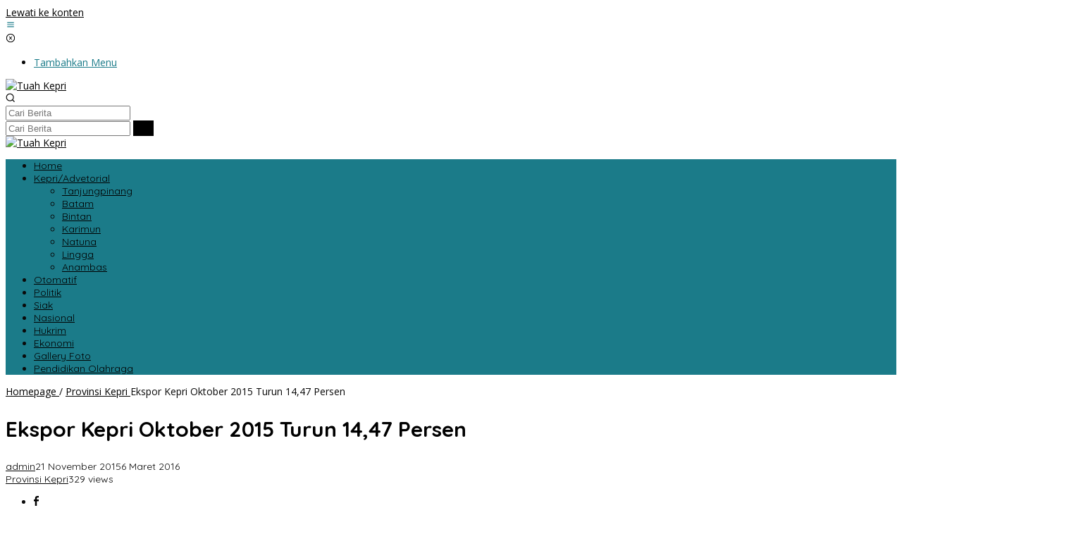

--- FILE ---
content_type: text/html; charset=UTF-8
request_url: https://www.tuahkepri.com/ekspor-kepri-oktober-2015-turun-1447-persen/
body_size: 16650
content:
<!DOCTYPE html>
<html lang="id" itemscope itemtype="https://schema.org/BlogPosting">
<head itemscope="itemscope" itemtype="https://schema.org/WebSite">
<meta charset="UTF-8">
<meta name="viewport" content="width=device-width, initial-scale=1">
<meta name="theme-color" content="#000000" />
	<link rel="profile" href="http://gmpg.org/xfn/11">

<title>Ekspor Kepri Oktober 2015 Turun 14,47 Persen &#8211; Tuah Kepri</title>
<meta name='robots' content='max-image-preview:large' />
		<style>img:is([sizes="auto" i], [sizes^="auto," i]) { contain-intrinsic-size: 3000px 1500px }</style>
		<link rel='dns-prefetch' href='//fonts.googleapis.com' />
<link rel='dns-prefetch' href='//www.googletagmanager.com' />
<link rel='dns-prefetch' href='//pagead2.googlesyndication.com' />
<link rel="alternate" type="application/rss+xml" title="Tuah Kepri &raquo; Feed" href="https://www.tuahkepri.com/feed/" />
<link rel="alternate" type="application/rss+xml" title="Tuah Kepri &raquo; Umpan Komentar" href="https://www.tuahkepri.com/comments/feed/" />
<link rel="alternate" type="application/rss+xml" title="Tuah Kepri &raquo; Ekspor Kepri Oktober 2015 Turun 14,47 Persen Umpan Komentar" href="https://www.tuahkepri.com/ekspor-kepri-oktober-2015-turun-1447-persen/feed/" />
<script type="text/javascript">
/* <![CDATA[ */
window._wpemojiSettings = {"baseUrl":"https:\/\/s.w.org\/images\/core\/emoji\/15.0.3\/72x72\/","ext":".png","svgUrl":"https:\/\/s.w.org\/images\/core\/emoji\/15.0.3\/svg\/","svgExt":".svg","source":{"concatemoji":"https:\/\/www.tuahkepri.com\/wp-includes\/js\/wp-emoji-release.min.js?ver=6.5.2"}};
/*! This file is auto-generated */
!function(i,n){var o,s,e;function c(e){try{var t={supportTests:e,timestamp:(new Date).valueOf()};sessionStorage.setItem(o,JSON.stringify(t))}catch(e){}}function p(e,t,n){e.clearRect(0,0,e.canvas.width,e.canvas.height),e.fillText(t,0,0);var t=new Uint32Array(e.getImageData(0,0,e.canvas.width,e.canvas.height).data),r=(e.clearRect(0,0,e.canvas.width,e.canvas.height),e.fillText(n,0,0),new Uint32Array(e.getImageData(0,0,e.canvas.width,e.canvas.height).data));return t.every(function(e,t){return e===r[t]})}function u(e,t,n){switch(t){case"flag":return n(e,"\ud83c\udff3\ufe0f\u200d\u26a7\ufe0f","\ud83c\udff3\ufe0f\u200b\u26a7\ufe0f")?!1:!n(e,"\ud83c\uddfa\ud83c\uddf3","\ud83c\uddfa\u200b\ud83c\uddf3")&&!n(e,"\ud83c\udff4\udb40\udc67\udb40\udc62\udb40\udc65\udb40\udc6e\udb40\udc67\udb40\udc7f","\ud83c\udff4\u200b\udb40\udc67\u200b\udb40\udc62\u200b\udb40\udc65\u200b\udb40\udc6e\u200b\udb40\udc67\u200b\udb40\udc7f");case"emoji":return!n(e,"\ud83d\udc26\u200d\u2b1b","\ud83d\udc26\u200b\u2b1b")}return!1}function f(e,t,n){var r="undefined"!=typeof WorkerGlobalScope&&self instanceof WorkerGlobalScope?new OffscreenCanvas(300,150):i.createElement("canvas"),a=r.getContext("2d",{willReadFrequently:!0}),o=(a.textBaseline="top",a.font="600 32px Arial",{});return e.forEach(function(e){o[e]=t(a,e,n)}),o}function t(e){var t=i.createElement("script");t.src=e,t.defer=!0,i.head.appendChild(t)}"undefined"!=typeof Promise&&(o="wpEmojiSettingsSupports",s=["flag","emoji"],n.supports={everything:!0,everythingExceptFlag:!0},e=new Promise(function(e){i.addEventListener("DOMContentLoaded",e,{once:!0})}),new Promise(function(t){var n=function(){try{var e=JSON.parse(sessionStorage.getItem(o));if("object"==typeof e&&"number"==typeof e.timestamp&&(new Date).valueOf()<e.timestamp+604800&&"object"==typeof e.supportTests)return e.supportTests}catch(e){}return null}();if(!n){if("undefined"!=typeof Worker&&"undefined"!=typeof OffscreenCanvas&&"undefined"!=typeof URL&&URL.createObjectURL&&"undefined"!=typeof Blob)try{var e="postMessage("+f.toString()+"("+[JSON.stringify(s),u.toString(),p.toString()].join(",")+"));",r=new Blob([e],{type:"text/javascript"}),a=new Worker(URL.createObjectURL(r),{name:"wpTestEmojiSupports"});return void(a.onmessage=function(e){c(n=e.data),a.terminate(),t(n)})}catch(e){}c(n=f(s,u,p))}t(n)}).then(function(e){for(var t in e)n.supports[t]=e[t],n.supports.everything=n.supports.everything&&n.supports[t],"flag"!==t&&(n.supports.everythingExceptFlag=n.supports.everythingExceptFlag&&n.supports[t]);n.supports.everythingExceptFlag=n.supports.everythingExceptFlag&&!n.supports.flag,n.DOMReady=!1,n.readyCallback=function(){n.DOMReady=!0}}).then(function(){return e}).then(function(){var e;n.supports.everything||(n.readyCallback(),(e=n.source||{}).concatemoji?t(e.concatemoji):e.wpemoji&&e.twemoji&&(t(e.twemoji),t(e.wpemoji)))}))}((window,document),window._wpemojiSettings);
/* ]]> */
</script>
<!-- www.tuahkepri.com is managing ads with Advanced Ads 2.0.16 – https://wpadvancedads.com/ --><script id="tuahk-ready">
			window.advanced_ads_ready=function(e,a){a=a||"complete";var d=function(e){return"interactive"===a?"loading"!==e:"complete"===e};d(document.readyState)?e():document.addEventListener("readystatechange",(function(a){d(a.target.readyState)&&e()}),{once:"interactive"===a})},window.advanced_ads_ready_queue=window.advanced_ads_ready_queue||[];		</script>
		
<style id='wp-emoji-styles-inline-css' type='text/css'>

	img.wp-smiley, img.emoji {
		display: inline !important;
		border: none !important;
		box-shadow: none !important;
		height: 1em !important;
		width: 1em !important;
		margin: 0 0.07em !important;
		vertical-align: -0.1em !important;
		background: none !important;
		padding: 0 !important;
	}
</style>
<link rel='stylesheet' id='apss-font-awesome-four-css' href='https://www.tuahkepri.com/wp-content/plugins/accesspress-social-share/css/font-awesome.min.css?ver=4.5.6' type='text/css' media='all' />
<link rel='stylesheet' id='apss-frontend-css-css' href='https://www.tuahkepri.com/wp-content/plugins/accesspress-social-share/css/frontend.css?ver=4.5.6' type='text/css' media='all' />
<link rel='stylesheet' id='apss-font-opensans-css' href='//fonts.googleapis.com/css?family=Open+Sans&#038;ver=6.5.2' type='text/css' media='all' />
<link rel='stylesheet' id='newkarma-core-css' href='https://www.tuahkepri.com/wp-content/plugins/newkarma-core/css/newkarma-core.css?ver=2.0.5' type='text/css' media='all' />
<link rel='stylesheet' id='newkarma-fonts-css' href='https://fonts.googleapis.com/css?family=Quicksand%3Aregular%2C700%2C300%7COpen+Sans%3Aregular%2Citalic%2C700%2C600%2C300%26subset%3Dlatin%2C&#038;ver=2.1.1' type='text/css' media='all' />
<link rel='stylesheet' id='newkarma-style-css' href='https://www.tuahkepri.com/wp-content/themes/newkarma/style.css?ver=2.1.1' type='text/css' media='all' />
<style id='newkarma-style-inline-css' type='text/css'>
body{color:#0a0a0a;font-family:"Open Sans","Helvetica", Arial;font-weight:500;font-size:14px;}h1.entry-title{color:#000000;}kbd,a.button,button,.button,button.button,input[type="button"],input[type="reset"],input[type="submit"],.tagcloud a,.tagcloud ul,.prevnextpost-links a .prevnextpost,.page-links .page-link-number,ul.page-numbers li span.page-numbers,.sidr,#navigationamp,.gmr_widget_content ul.gmr-tabs,.index-page-numbers,.cat-links-bg{background-color:#000000;}blockquote,a.button,button,.button,button.button,input[type="button"],input[type="reset"],input[type="submit"],.gmr-theme div.sharedaddy h3.sd-title:before,.gmr_widget_content ul.gmr-tabs li a,.bypostauthor > .comment-body{border-color:#000000;}.gmr-meta-topic a,.newkarma-rp-widget .rp-number,.gmr-owl-carousel .gmr-slide-topic a,.tab-comment-number{color:#fe8917;}.page-title span,h3.comment-reply-title,.widget-title span,.gmr_widget_content ul.gmr-tabs li a.js-tabs__title-active{border-color:#fe8917;}.gmr-menuwrap #primary-menu > li > a:hover,.gmr-menuwrap #primary-menu > li.page_item_has_children:hover > a,.gmr-menuwrap #primary-menu > li.menu-item-has-children:hover > a,.gmr-mainmenu #primary-menu > li:hover > a,.gmr-mainmenu #primary-menu > .current-menu-item > a,.gmr-mainmenu #primary-menu > .current-menu-ancestor > a,.gmr-mainmenu #primary-menu > .current_page_item > a,.gmr-mainmenu #primary-menu > .current_page_ancestor > a{box-shadow:inset 0px -5px 0px 0px#fe8917;}.tab-content .newkarma-rp-widget .rp-number,.owl-theme .owl-controls .owl-page.active span{background-color:#fe8917;}a{color:#000000;}a:hover,a:focus,a:active{color:#ba5f23;}.site-title a{color:#1b7b89;}.site-description{color:#999999;}.gmr-menuwrap,.gmr-sticky .top-header.sticky-menu,.gmr-mainmenu #primary-menu .sub-menu,.gmr-mainmenu #primary-menu .children{background-color:#1b7b89;}#gmr-responsive-menu,.gmr-mainmenu #primary-menu > li > a,.gmr-mainmenu #primary-menu .sub-menu a,.gmr-mainmenu #primary-menu .children a,.sidr ul li ul li a,.sidr ul li a,#navigationamp ul li ul li a,#navigationamp ul li a{color:#000000;}.gmr-mainmenu #primary-menu > li.menu-border > a span,.gmr-mainmenu #primary-menu > li.page_item_has_children > a:after,.gmr-mainmenu #primary-menu > li.menu-item-has-children > a:after,.gmr-mainmenu #primary-menu .sub-menu > li.page_item_has_children > a:after,.gmr-mainmenu #primary-menu .sub-menu > li.menu-item-has-children > a:after,.gmr-mainmenu #primary-menu .children > li.page_item_has_children > a:after,.gmr-mainmenu #primary-menu .children > li.menu-item-has-children > a:after{border-color:#000000;}#gmr-responsive-menu:hover,.gmr-mainmenu #primary-menu > li:hover > a,.gmr-mainmenu #primary-menu .current-menu-item > a,.gmr-mainmenu #primary-menu .current-menu-ancestor > a,.gmr-mainmenu #primary-menu .current_page_item > a,.gmr-mainmenu #primary-menu .current_page_ancestor > a,.sidr ul li ul li a:hover,.sidr ul li a:hover{color:#ffffff;}.gmr-mainmenu #primary-menu > li.menu-border:hover > a span,.gmr-mainmenu #primary-menu > li.menu-border.current-menu-item > a span,.gmr-mainmenu #primary-menu > li.menu-border.current-menu-ancestor > a span,.gmr-mainmenu #primary-menu > li.menu-border.current_page_item > a span,.gmr-mainmenu #primary-menu > li.menu-border.current_page_ancestor > a span,.gmr-mainmenu #primary-menu > li.page_item_has_children:hover > a:after,.gmr-mainmenu #primary-menu > li.menu-item-has-children:hover > a:after{border-color:#ffffff;}.gmr-mainmenu #primary-menu > li:hover > a,.gmr-mainmenu #primary-menu .current-menu-item > a,.gmr-mainmenu #primary-menu .current-menu-ancestor > a,.gmr-mainmenu #primary-menu .current_page_item > a,.gmr-mainmenu #primary-menu .current_page_ancestor > a{background-color:#155f6b;}.gmr-secondmenuwrap,.gmr-secondmenu #primary-menu .sub-menu,.gmr-secondmenu #primary-menu .children{background-color:#ffffff;}.gmr-secondmenu #primary-menu > li > a,.gmr-secondmenu #primary-menu .sub-menu a,.gmr-secondmenu #primary-menu .children a{color:#444444;}.gmr-secondmenu #primary-menu > li.page_item_has_children > a:after,.gmr-secondmenu #primary-menu > li.menu-item-has-children > a:after,.gmr-secondmenu #primary-menu .sub-menu > li.page_item_has_children > a:after,.gmr-secondmenu #primary-menu .sub-menu > li.menu-item-has-children > a:after,.gmr-secondmenu #primary-menu .children > li.page_item_has_children > a:after,.gmr-secondmenu #primary-menu .children > li.menu-item-has-children > a:after{border-color:#444444;}.gmr-topnavwrap{background-color:#ffffff;}#gmr-topnavresponsive-menu svg,.gmr-topnavmenu #primary-menu > li > a,.gmr-top-date,.search-trigger .gmr-icon{color:#1b7b89;}.gmr-topnavmenu #primary-menu > li.menu-border > a span,.gmr-topnavmenu #primary-menu > li.page_item_has_children > a:after,.gmr-topnavmenu #primary-menu > li.menu-item-has-children > a:after,.gmr-topnavmenu #primary-menu .sub-menu > li.page_item_has_children > a:after,.gmr-topnavmenu #primary-menu .sub-menu > li.menu-item-has-children > a:after,.gmr-topnavmenu #primary-menu .children > li.page_item_has_children > a:after,.gmr-topnavmenu #primary-menu .children > li.menu-item-has-children > a:after{border-color:#1b7b89;}#gmr-topnavresponsive-menu:hover,.gmr-topnavmenu #primary-menu > li:hover > a,.gmr-topnavmenu #primary-menu .current-menu-item > a,.gmr-topnavmenu #primary-menu .current-menu-ancestor > a,.gmr-topnavmenu #primary-menu .current_page_item > a,.gmr-topnavmenu #primary-menu .current_page_ancestor > a,.gmr-social-icon ul > li > a:hover{color:#0f5154;}.gmr-topnavmenu #primary-menu > li.menu-border:hover > a span,.gmr-topnavmenu #primary-menu > li.menu-border.current-menu-item > a span,.gmr-topnavmenu #primary-menu > li.menu-border.current-menu-ancestor > a span,.gmr-topnavmenu #primary-menu > li.menu-border.current_page_item > a span,.gmr-topnavmenu #primary-menu > li.menu-border.current_page_ancestor > a span,.gmr-topnavmenu #primary-menu > li.page_item_has_children:hover > a:after,.gmr-topnavmenu #primary-menu > li.menu-item-has-children:hover > a:after{border-color:#0f5154;}.gmr-owl-carousel .gmr-slide-title a{color:#ffffff;}.gmr-owl-carousel .item:hover .gmr-slide-title a{color:#cccccc;}.site-main-single{background-color:#ffffff;}.gmr-related-infinite .view-more-button:hover{color:#ffffff;}.site-main-archive{background-color:#ea7235;}ul.page-numbers li span.page-numbers{color:#ea7235;}.site-main-archive,a.read-more{color:#ffffff;}.site-main-archive h2.entry-title a,.site-main-archive .gmr-ajax-text{color:#000000;}.site-main-archive .gmr-archive:hover h2.entry-title a{color:#ffffff;}.gmr-focus-news.gmr-focus-gallery h2.entry-title a,.item .gmr-slide-title a,.newkarma-rp-widget .gmr-rp-bigthumbnail .gmr-rp-bigthumb-content .title-bigthumb{color:#fcfcfc;}.gmr-focus-news.gmr-focus-gallery:hover h2.entry-title a,.item:hover .gmr-slide-title a,.newkarma-rp-widget .gmr-rp-bigthumbnail:hover .gmr-rp-bigthumb-content .title-bigthumb{color:#ffff00;}h1,h2,h3,h4,h5,h6,.heading-font,.menu,.rp-title,.rsswidget,.gmr-metacontent,.gmr-metacontent-single,.gmr-ajax-text,.view-more-button,ul.single-social-icon li.social-text,.page-links,.gmr-top-date,ul.page-numbers li{font-family:"Quicksand","Helvetica", Arial;}.entry-content-single{font-size:16px;}h1{font-size:30px;}h2{font-size:26px;}h3{font-size:24px;}h4{font-size:22px;}h5{font-size:20px;}h6{font-size:18px;}.site-footer{background-color:#1b7b89;color:#ffffff;}ul.footer-social-icon li a{color:#ffffff;}ul.footer-social-icon li a,.footer-content{border-color:#ffffff;}ul.footer-social-icon li a:hover{color:#999;border-color:#999;}.site-footer a{color:#d7d7d7;}.site-footer a:hover{color:#999;}
</style>
<link rel='stylesheet' id='recent-posts-widget-with-thumbnails-public-style-css' href='https://www.tuahkepri.com/wp-content/plugins/recent-posts-widget-with-thumbnails/public.css?ver=7.1.1' type='text/css' media='all' />
<script type="text/javascript" src="https://www.tuahkepri.com/wp-includes/js/jquery/jquery.min.js?ver=3.7.1" id="jquery-core-js"></script>
<script type="text/javascript" src="https://www.tuahkepri.com/wp-includes/js/jquery/jquery-migrate.min.js?ver=3.4.1" id="jquery-migrate-js"></script>

<!-- OG: 3.2.4 -->
<meta property="og:image" content="https://www.tuahkepri.com/wp-content/uploads/2015/11/Gambar-Ilustrasi-Ekspor.jpg"><meta property="og:image:secure_url" content="https://www.tuahkepri.com/wp-content/uploads/2015/11/Gambar-Ilustrasi-Ekspor.jpg"><meta property="og:image:width" content="640"><meta property="og:image:height" content="428"><meta property="og:image:alt" content="Gambar Ilustrasi Ekspor impor"><meta property="og:image:type" content="image/jpeg"><meta property="og:description" content="Tanjungpinang, (TK) - [dropcap]D[/dropcap]ata Badan Pusat Statistik (BPS) Provinsi Kepri menyatakan kegiatan ekspor Provinsi Kepri angka sementara pada Oktober 2015 turun 14,47 persen. &quot;Bila dibanding kegiatan ekspor angka sementar pada September 2015, $1.037,74 juta dollar Amerika, untuk Oktober hanya $887,60 juta dollar Amerika. Artinya untuk nilai ekspor pada Oktober turun sekitar 14,47 persen,&quot; kata Kepala..."><meta property="og:type" content="article"><meta property="og:locale" content="id"><meta property="og:site_name" content="Tuah Kepri"><meta property="og:title" content="Ekspor Kepri Oktober 2015 Turun 14,47 Persen"><meta property="og:url" content="https://www.tuahkepri.com/ekspor-kepri-oktober-2015-turun-1447-persen/"><meta property="og:updated_time" content="2016-03-06T08:15:37+07:00">
<meta property="article:tag" content="47 Persen"><meta property="article:tag" content="Ekspor Kepri"><meta property="article:tag" content="Oktober 2015"><meta property="article:tag" content="Turun 14"><meta property="article:published_time" content="2015-11-20T18:31:08+00:00"><meta property="article:modified_time" content="2016-03-06T01:15:37+00:00"><meta property="article:section" content="Provinsi Kepri"><meta property="article:author:username" content="admin">
<meta property="twitter:partner" content="ogwp"><meta property="twitter:card" content="summary_large_image"><meta property="twitter:image" content="https://www.tuahkepri.com/wp-content/uploads/2015/11/Gambar-Ilustrasi-Ekspor.jpg"><meta property="twitter:image:alt" content="Gambar Ilustrasi Ekspor impor"><meta property="twitter:title" content="Ekspor Kepri Oktober 2015 Turun 14,47 Persen"><meta property="twitter:description" content="Tanjungpinang, (TK) - [dropcap]D[/dropcap]ata Badan Pusat Statistik (BPS) Provinsi Kepri menyatakan kegiatan ekspor Provinsi Kepri angka sementara pada Oktober 2015 turun 14,47 persen. &quot;Bila..."><meta property="twitter:url" content="https://www.tuahkepri.com/ekspor-kepri-oktober-2015-turun-1447-persen/">
<meta itemprop="image" content="https://www.tuahkepri.com/wp-content/uploads/2015/11/Gambar-Ilustrasi-Ekspor.jpg"><meta itemprop="name" content="Ekspor Kepri Oktober 2015 Turun 14,47 Persen"><meta itemprop="description" content="Tanjungpinang, (TK) - [dropcap]D[/dropcap]ata Badan Pusat Statistik (BPS) Provinsi Kepri menyatakan kegiatan ekspor Provinsi Kepri angka sementara pada Oktober 2015 turun 14,47 persen. &quot;Bila dibanding kegiatan ekspor angka sementar pada September 2015, $1.037,74 juta dollar Amerika, untuk Oktober hanya $887,60 juta dollar Amerika. Artinya untuk nilai ekspor pada Oktober turun sekitar 14,47 persen,&quot; kata Kepala..."><meta itemprop="datePublished" content="2015-11-20"><meta itemprop="dateModified" content="2016-03-06T01:15:37+00:00"><meta itemprop="author" content="admin">
<meta property="profile:username" content="admin">
<!-- /OG -->

<link rel="https://api.w.org/" href="https://www.tuahkepri.com/wp-json/" /><link rel="alternate" type="application/json" href="https://www.tuahkepri.com/wp-json/wp/v2/posts/354" /><link rel="EditURI" type="application/rsd+xml" title="RSD" href="https://www.tuahkepri.com/xmlrpc.php?rsd" />
<meta name="generator" content="WordPress 6.5.2" />
<link rel="canonical" href="https://www.tuahkepri.com/ekspor-kepri-oktober-2015-turun-1447-persen/" />
<link rel='shortlink' href='https://www.tuahkepri.com/?p=354' />
<link rel="alternate" type="application/json+oembed" href="https://www.tuahkepri.com/wp-json/oembed/1.0/embed?url=https%3A%2F%2Fwww.tuahkepri.com%2Fekspor-kepri-oktober-2015-turun-1447-persen%2F" />
<link rel="alternate" type="text/xml+oembed" href="https://www.tuahkepri.com/wp-json/oembed/1.0/embed?url=https%3A%2F%2Fwww.tuahkepri.com%2Fekspor-kepri-oktober-2015-turun-1447-persen%2F&#038;format=xml" />
<meta name="generator" content="Site Kit by Google 1.168.0" /><link rel="pingback" href="https://www.tuahkepri.com/xmlrpc.php">
<!-- Meta tag Google AdSense ditambahkan oleh Site Kit -->
<meta name="google-adsense-platform-account" content="ca-host-pub-2644536267352236">
<meta name="google-adsense-platform-domain" content="sitekit.withgoogle.com">
<!-- Akhir tag meta Google AdSense yang ditambahkan oleh Site Kit -->

<!-- Snippet Google AdSense telah ditambahkan oleh Site Kit -->
<script type="text/javascript" async="async" src="https://pagead2.googlesyndication.com/pagead/js/adsbygoogle.js?client=ca-pub-7808626312119098&amp;host=ca-host-pub-2644536267352236" crossorigin="anonymous"></script>

<!-- Snippet Google AdSense penutup telah ditambahkan oleh Site Kit -->
<script  async src="https://pagead2.googlesyndication.com/pagead/js/adsbygoogle.js?client=ca-pub-7808626312119098" crossorigin="anonymous"></script><link rel="icon" href="https://www.tuahkepri.com/wp-content/uploads/2016/02/cropped-fav12-90x90.png" sizes="32x32" />
<link rel="icon" href="https://www.tuahkepri.com/wp-content/uploads/2016/02/cropped-fav12.png" sizes="192x192" />
<link rel="apple-touch-icon" href="https://www.tuahkepri.com/wp-content/uploads/2016/02/cropped-fav12.png" />
<meta name="msapplication-TileImage" content="https://www.tuahkepri.com/wp-content/uploads/2016/02/cropped-fav12.png" />
</head>

<body class="post-template-default single single-post postid-354 single-format-standard gmr-theme gmr-sticky group-blog aa-prefix-tuahk-" itemscope="itemscope" itemtype="https://schema.org/WebPage">

<a class="skip-link screen-reader-text" href="#main">Lewati ke konten</a>


<div class="gmr-topnavwrap clearfix">
	<div class="container-topnav">
		<div class="list-flex">
								<div class="row-flex gmr-table-date">
						<span class="gmr-top-date" data-lang="id"></span>
					</div>
					
			<div class="row-flex gmr-table-menu">
								<a id="gmr-topnavresponsive-menu" href="#menus" title="Menus" rel="nofollow"><svg xmlns="http://www.w3.org/2000/svg" xmlns:xlink="http://www.w3.org/1999/xlink" aria-hidden="true" role="img" width="1em" height="1em" preserveAspectRatio="xMidYMid meet" viewBox="0 0 24 24"><path d="M4 6h16v2H4zm0 5h16v2H4zm0 5h16v2H4z" fill="currentColor"/></svg></a>
				<div class="close-topnavmenu-wrap"><a id="close-topnavmenu-button" rel="nofollow" href="#"><svg xmlns="http://www.w3.org/2000/svg" xmlns:xlink="http://www.w3.org/1999/xlink" aria-hidden="true" role="img" width="1em" height="1em" preserveAspectRatio="xMidYMid meet" viewBox="0 0 1024 1024"><path d="M685.4 354.8c0-4.4-3.6-8-8-8l-66 .3L512 465.6l-99.3-118.4l-66.1-.3c-4.4 0-8 3.5-8 8c0 1.9.7 3.7 1.9 5.2l130.1 155L340.5 670a8.32 8.32 0 0 0-1.9 5.2c0 4.4 3.6 8 8 8l66.1-.3L512 564.4l99.3 118.4l66 .3c4.4 0 8-3.5 8-8c0-1.9-.7-3.7-1.9-5.2L553.5 515l130.1-155c1.2-1.4 1.8-3.3 1.8-5.2z" fill="currentColor"/><path d="M512 65C264.6 65 64 265.6 64 513s200.6 448 448 448s448-200.6 448-448S759.4 65 512 65zm0 820c-205.4 0-372-166.6-372-372s166.6-372 372-372s372 166.6 372 372s-166.6 372-372 372z" fill="currentColor"/></svg></a></div>
				<nav id="site-navigation" class="gmr-topnavmenu pull-right" role="navigation" itemscope="itemscope" itemtype="https://schema.org/SiteNavigationElement">
					<ul id="primary-menu"><li><a href="https://www.tuahkepri.com/wp-admin/nav-menus.php" style="border: none !important;">Tambahkan Menu</a></li></ul>				</nav><!-- #site-navigation -->
							</div>
			<div class="row-flex gmr-menu-mobile-wrap text-center">
				<div class="only-mobile gmr-mobilelogo"><div class="gmr-logo"><a href="https://www.tuahkepri.com/" class="custom-logo-link" itemprop="url" title="Tuah Kepri"><img src="https://www.tuahkepri.com/wp-content/uploads/2021/05/cropped-web.png" alt="Tuah Kepri" title="Tuah Kepri" /></a></div></div>			</div>
			<div class="row-flex gmr-table-search last-row">
									<div class="gmr-search-btn">
								<a id="search-menu-button" class="topnav-button gmr-search-icon" href="#" rel="nofollow"><svg xmlns="http://www.w3.org/2000/svg" aria-hidden="true" role="img" width="1em" height="1em" preserveAspectRatio="xMidYMid meet" viewBox="0 0 24 24"><path fill="none" stroke="currentColor" stroke-linecap="round" stroke-width="2" d="m21 21l-4.486-4.494M19 10.5a8.5 8.5 0 1 1-17 0a8.5 8.5 0 0 1 17 0Z"/></svg></a>
								<div id="search-dropdown-container" class="search-dropdown search">
								<form method="get" class="gmr-searchform searchform" action="https://www.tuahkepri.com/">
									<input type="text" name="s" id="s" placeholder="Cari Berita" />
								</form>
								</div>
							</div><div class="gmr-search">
							<form method="get" class="gmr-searchform searchform" action="https://www.tuahkepri.com/">
								<input type="text" name="s" id="s" placeholder="Cari Berita" />
								<button type="submit" role="button" aria-label="Submit" class="gmr-search-submit"><svg xmlns="http://www.w3.org/2000/svg" xmlns:xlink="http://www.w3.org/1999/xlink" aria-hidden="true" role="img" width="1em" height="1em" preserveAspectRatio="xMidYMid meet" viewBox="0 0 24 24"><g fill="none" stroke="currentColor" stroke-width="2" stroke-linecap="round" stroke-linejoin="round"><circle cx="11" cy="11" r="8"/><path d="M21 21l-4.35-4.35"/></g></svg></button>
							</form>
						</div>			</div>
		</div>

			</div>
</div>

	<div class="container">
		<div class="clearfix gmr-headwrapper">
			<div class="gmr-logo"><a href="https://www.tuahkepri.com/" class="custom-logo-link" itemprop="url" title="Tuah Kepri"><img src="https://www.tuahkepri.com/wp-content/uploads/2021/05/cropped-web.png" alt="Tuah Kepri" title="Tuah Kepri" /></a></div>					</div>
	</div>

	<header id="masthead" class="site-header" role="banner" itemscope="itemscope" itemtype="https://schema.org/WPHeader">
		<div class="top-header">
			<div class="container">
				<div class="gmr-menuwrap clearfix">
					<nav id="site-navigation" class="gmr-mainmenu" role="navigation" itemscope="itemscope" itemtype="https://schema.org/SiteNavigationElement">
						<ul id="primary-menu" class="menu"><li id="menu-item-14559" class="menu-item menu-item-type-custom menu-item-object-custom menu-item-home menu-item-14559"><a href="https://www.tuahkepri.com/" itemprop="url"><span itemprop="name">Home</span></a></li>
<li id="menu-item-14564" class="menu-item menu-item-type-taxonomy menu-item-object-category menu-item-has-children menu-item-14564"><a href="https://www.tuahkepri.com/category/kepri/" itemprop="url"><span itemprop="name">Kepri/Advetorial</span></a>
<ul class="sub-menu">
	<li id="menu-item-14560" class="menu-item menu-item-type-taxonomy menu-item-object-category menu-item-14560"><a href="https://www.tuahkepri.com/category/tanjungpinang/" itemprop="url"><span itemprop="name">Tanjungpinang</span></a></li>
	<li id="menu-item-14563" class="menu-item menu-item-type-taxonomy menu-item-object-category menu-item-14563"><a href="https://www.tuahkepri.com/category/batam/" itemprop="url"><span itemprop="name">Batam</span></a></li>
	<li id="menu-item-14562" class="menu-item menu-item-type-taxonomy menu-item-object-category menu-item-14562"><a href="https://www.tuahkepri.com/category/bintan/" itemprop="url"><span itemprop="name">Bintan</span></a></li>
	<li id="menu-item-14626" class="menu-item menu-item-type-taxonomy menu-item-object-category menu-item-14626"><a href="https://www.tuahkepri.com/category/karimun/" itemprop="url"><span itemprop="name">Karimun</span></a></li>
	<li id="menu-item-14627" class="menu-item menu-item-type-taxonomy menu-item-object-category menu-item-14627"><a href="https://www.tuahkepri.com/category/natuna/" itemprop="url"><span itemprop="name">Natuna</span></a></li>
	<li id="menu-item-14628" class="menu-item menu-item-type-taxonomy menu-item-object-category menu-item-14628"><a href="https://www.tuahkepri.com/category/lingga/" itemprop="url"><span itemprop="name">Lingga</span></a></li>
	<li id="menu-item-14629" class="menu-item menu-item-type-taxonomy menu-item-object-category menu-item-14629"><a href="https://www.tuahkepri.com/category/anambas/" itemprop="url"><span itemprop="name">Anambas</span></a></li>
</ul>
</li>
<li id="menu-item-14812" class="menu-item menu-item-type-taxonomy menu-item-object-category menu-item-14812"><a title="Otomatif" href="https://www.tuahkepri.com/category/otomatif/" itemprop="url"><span itemprop="name">Otomatif</span></a></li>
<li id="menu-item-14813" class="menu-item menu-item-type-taxonomy menu-item-object-category menu-item-14813"><a title="Politik" href="https://www.tuahkepri.com/category/politik/" itemprop="url"><span itemprop="name">Politik</span></a></li>
<li id="menu-item-19125" class="menu-item menu-item-type-taxonomy menu-item-object-category menu-item-19125"><a href="https://www.tuahkepri.com/category/siak/" itemprop="url"><span itemprop="name">Siak</span></a></li>
<li id="menu-item-14814" class="menu-item menu-item-type-taxonomy menu-item-object-category menu-item-14814"><a title="Nasional" href="https://www.tuahkepri.com/category/nasional/" itemprop="url"><span itemprop="name">Nasional</span></a></li>
<li id="menu-item-14566" class="menu-item menu-item-type-taxonomy menu-item-object-category menu-item-14566"><a href="https://www.tuahkepri.com/category/hukrim/" itemprop="url"><span itemprop="name">Hukrim</span></a></li>
<li id="menu-item-19137" class="menu-item menu-item-type-taxonomy menu-item-object-category menu-item-19137"><a href="https://www.tuahkepri.com/category/ekonomi/" itemprop="url"><span itemprop="name">Ekonomi</span></a></li>
<li id="menu-item-14569" class="menu-item menu-item-type-taxonomy menu-item-object-category menu-item-14569"><a href="https://www.tuahkepri.com/category/gallery-foto/" itemprop="url"><span itemprop="name">Gallery Foto</span></a></li>
<li id="menu-item-51" class="menu-item menu-item-type-taxonomy menu-item-object-category menu-item-51"><a title="Olahraga" href="https://www.tuahkepri.com/category/olahraga/" itemprop="url"><span itemprop="name">Pendidikan Olahraga</span></a></li>
</ul>					</nav><!-- #site-navigation -->
				</div>
							</div>
		</div><!-- .top-header -->
	</header><!-- #masthead -->


<div class="site inner-wrap" id="site-container">
		<div id="content" class="gmr-content">
				<div class="container">
			<div class="row">

<div id="primary" class="content-area col-md-content">
	<main id="main" class="site-main-single" role="main">

	<div class="gmr-list-table single-head-wrap">
					<div class="breadcrumbs" itemscope itemtype="https://schema.org/BreadcrumbList">
																						<span class="first-item" itemprop="itemListElement" itemscope itemtype="https://schema.org/ListItem">
								<a itemscope itemtype="https://schema.org/WebPage" itemprop="item" itemid="https://www.tuahkepri.com/" href="https://www.tuahkepri.com/">
									<span itemprop="name">Homepage</span>
								</a>
								<span itemprop="position" content="1"></span>
							</span>
																										<span class="separator">/</span>
													<span class="0-item" itemprop="itemListElement" itemscope itemtype="https://schema.org/ListItem">
								<a itemscope itemtype="https://schema.org/WebPage" itemprop="item" itemid="https://www.tuahkepri.com/category/provinsi-kepri/" href="https://www.tuahkepri.com/category/provinsi-kepri/">
									<span itemprop="name">Provinsi Kepri</span>
								</a>
								<span itemprop="position" content="2"></span>
							</span>
																										<span class="last-item screen-reader-text" itemscope itemtype="https://schema.org/ListItem">
							<span itemprop="name">Ekspor Kepri Oktober 2015 Turun 14,47 Persen</span>
							<span itemprop="position" content="3"></span>
						</span>
												</div>
				</div>

	
<article id="post-354" class="post-354 post type-post status-publish format-standard has-post-thumbnail category-provinsi-kepri tag-47-persen tag-ekspor-kepri tag-oktober-2015 tag-turun-14" itemscope="itemscope" itemtype="https://schema.org/CreativeWork">

	<div class="site-main gmr-single hentry">
		<div class="gmr-box-content-single">
						<header class="entry-header">
				<h1 class="entry-title" itemprop="headline">Ekspor Kepri Oktober 2015 Turun 14,47 Persen</h1><div class="gmr-aftertitle-wrap"><div class="gmr-metacontent-single"><div><span class="posted-on"><span class="entry-author vcard" itemprop="author" itemscope="itemscope" itemtype="https://schema.org/person"><a class="url fn n" href="https://www.tuahkepri.com/author/admin/" title="Tautan ke: admin" itemprop="url"><span itemprop="name">admin</span></a></span></span><span class="posted-on"><time class="entry-date published" itemprop="datePublished" datetime="2015-11-21T01:31:08+07:00">21 November 2015</time><time class="updated" datetime="2016-03-06T08:15:37+07:00">6 Maret 2016</time></span></div><div><span class="cat-links"><a href="https://www.tuahkepri.com/category/provinsi-kepri/" rel="category tag">Provinsi Kepri</a></span><span class="view-single">329 views</span></div></div><div class="gmr-social-share-intop"><ul class="gmr-socialicon-share"><li class="facebook"><a href="https://www.facebook.com/sharer/sharer.php?u=https%3A%2F%2Fwww.tuahkepri.com%2Fekspor-kepri-oktober-2015-turun-1447-persen%2F" class="gmr-share-facebook" rel="nofollow" title="Sebar ini"><svg xmlns="http://www.w3.org/2000/svg" aria-hidden="true" role="img" width="0.49em" height="1em" viewBox="0 0 486.037 1000"><path d="M124.074 1000V530.771H0V361.826h124.074V217.525C124.074 104.132 197.365 0 366.243 0C434.619 0 485.18 6.555 485.18 6.555l-3.984 157.766s-51.564-.502-107.833-.502c-60.9 0-70.657 28.065-70.657 74.646v123.361h183.331l-7.977 168.945H302.706V1000H124.074" fill="currentColor" /></svg></a></li><li class="twitter"><a href="https://twitter.com/intent/tweet?url=https%3A%2F%2Fwww.tuahkepri.com%2Fekspor-kepri-oktober-2015-turun-1447-persen%2F&amp;text=Ekspor%20Kepri%20Oktober%202015%20Turun%2014%2C47%20Persen" class="gmr-share-twitter" rel="nofollow" title="Tweet ini"><svg xmlns="http://www.w3.org/2000/svg" aria-hidden="true" role="img" width="1em" height="1em" viewBox="0 0 24 24"><path fill="currentColor" d="M18.901 1.153h3.68l-8.04 9.19L24 22.846h-7.406l-5.8-7.584l-6.638 7.584H.474l8.6-9.83L0 1.154h7.594l5.243 6.932ZM17.61 20.644h2.039L6.486 3.24H4.298Z"></path></svg></a></li><li class="telegram"><a href="https://t.me/share/url?url=https%3A%2F%2Fwww.tuahkepri.com%2Fekspor-kepri-oktober-2015-turun-1447-persen%2F&amp;text=Ekspor%20Kepri%20Oktober%202015%20Turun%2014%2C47%20Persen" target="_blank" rel="nofollow" title="Telegram Share"><svg xmlns="http://www.w3.org/2000/svg" aria-hidden="true" role="img" width="1em" height="1em" viewBox="0 0 48 48"><path d="M41.42 7.309s3.885-1.515 3.56 2.164c-.107 1.515-1.078 6.818-1.834 12.553l-2.59 16.99s-.216 2.489-2.159 2.922c-1.942.432-4.856-1.515-5.396-1.948c-.432-.325-8.094-5.195-10.792-7.575c-.756-.65-1.62-1.948.108-3.463L33.648 18.13c1.295-1.298 2.59-4.328-2.806-.649l-15.11 10.28s-1.727 1.083-4.964.109l-7.016-2.165s-2.59-1.623 1.835-3.246c10.793-5.086 24.068-10.28 35.831-15.15z" fill="currentColor" /></svg></a></li><li class="whatsapp"><a href="https://api.whatsapp.com/send?text=Ekspor%20Kepri%20Oktober%202015%20Turun%2014%2C47%20Persen https%3A%2F%2Fwww.tuahkepri.com%2Fekspor-kepri-oktober-2015-turun-1447-persen%2F" class="gmr-share-whatsapp" rel="nofollow" title="Whatsapp"><svg xmlns="http://www.w3.org/2000/svg" aria-hidden="true" role="img" width="1em" height="1em" viewBox="0 0 24 24"><path d="M15.271 13.21a7.014 7.014 0 0 1 1.543.7l-.031-.018c.529.235.986.51 1.403.833l-.015-.011c.02.061.032.13.032.203l-.001.032v-.001c-.015.429-.11.832-.271 1.199l.008-.021c-.231.463-.616.82-1.087 1.01l-.014.005a3.624 3.624 0 0 1-1.576.411h-.006a8.342 8.342 0 0 1-2.988-.982l.043.022a8.9 8.9 0 0 1-2.636-1.829l-.001-.001a20.473 20.473 0 0 1-2.248-2.794l-.047-.074a5.38 5.38 0 0 1-1.1-2.995l-.001-.013v-.124a3.422 3.422 0 0 1 1.144-2.447l.003-.003a1.17 1.17 0 0 1 .805-.341h.001c.101.003.198.011.292.025l-.013-.002c.087.013.188.021.292.023h.003a.642.642 0 0 1 .414.102l-.002-.001c.107.118.189.261.238.418l.002.008q.124.31.512 1.364c.135.314.267.701.373 1.099l.014.063a1.573 1.573 0 0 1-.533.889l-.003.002q-.535.566-.535.72a.436.436 0 0 0 .081.234l-.001-.001a7.03 7.03 0 0 0 1.576 2.119l.005.005a9.89 9.89 0 0 0 2.282 1.54l.059.026a.681.681 0 0 0 .339.109h.002q.233 0 .838-.752t.804-.752zm-3.147 8.216h.022a9.438 9.438 0 0 0 3.814-.799l-.061.024c2.356-.994 4.193-2.831 5.163-5.124l.024-.063c.49-1.113.775-2.411.775-3.775s-.285-2.662-.799-3.837l.024.062c-.994-2.356-2.831-4.193-5.124-5.163l-.063-.024c-1.113-.49-2.411-.775-3.775-.775s-2.662.285-3.837.799l.062-.024c-2.356.994-4.193 2.831-5.163 5.124l-.024.063a9.483 9.483 0 0 0-.775 3.787a9.6 9.6 0 0 0 1.879 5.72l-.019-.026l-1.225 3.613l3.752-1.194a9.45 9.45 0 0 0 5.305 1.612h.047zm0-21.426h.033c1.628 0 3.176.342 4.575.959L16.659.93c2.825 1.197 5.028 3.4 6.196 6.149l.029.076c.588 1.337.93 2.896.93 4.535s-.342 3.198-.959 4.609l.029-.074c-1.197 2.825-3.4 5.028-6.149 6.196l-.076.029c-1.327.588-2.875.93-4.503.93h-.034h.002h-.053c-2.059 0-3.992-.541-5.664-1.488l.057.03L-.001 24l2.109-6.279a11.505 11.505 0 0 1-1.674-6.01c0-1.646.342-3.212.959-4.631l-.029.075C2.561 4.33 4.764 2.127 7.513.959L7.589.93A11.178 11.178 0 0 1 12.092 0h.033h-.002z" fill="currentColor" /></svg></a></li></ul></div></div>			</header><!-- .entry-header -->
		</div>

		<div class="gmr-featured-wrap">
									<figure class="gmr-attachment-img">
							<img width="640" height="428" src="https://www.tuahkepri.com/wp-content/uploads/2015/11/Gambar-Ilustrasi-Ekspor.jpg" class="attachment-post-thumbnail size-post-thumbnail wp-post-image" alt="Gambar Ilustrasi Ekspor impor" decoding="async" fetchpriority="high" srcset="https://www.tuahkepri.com/wp-content/uploads/2015/11/Gambar-Ilustrasi-Ekspor.jpg 640w, https://www.tuahkepri.com/wp-content/uploads/2015/11/Gambar-Ilustrasi-Ekspor-300x201.jpg 300w" sizes="(max-width: 640px) 100vw, 640px" title="Gambar Ilustrasi ekspor impor" />																						<figcaption class="wp-caption-text">Gambar Ilustrasi Ekspor impor</figcaption>
													</figure>
								</div>

		<div class="gmr-box-content-single">
			<div class="row">
				<div class="col-md-sgl-l pos-sticky"><div class="gmr-social-share"><ul class="gmr-socialicon-share"><li class="facebook"><a href="https://www.facebook.com/sharer/sharer.php?u=https%3A%2F%2Fwww.tuahkepri.com%2Fekspor-kepri-oktober-2015-turun-1447-persen%2F" class="gmr-share-facebook" rel="nofollow" title="Sebar ini"><svg xmlns="http://www.w3.org/2000/svg" aria-hidden="true" role="img" width="0.49em" height="1em" viewBox="0 0 486.037 1000"><path d="M124.074 1000V530.771H0V361.826h124.074V217.525C124.074 104.132 197.365 0 366.243 0C434.619 0 485.18 6.555 485.18 6.555l-3.984 157.766s-51.564-.502-107.833-.502c-60.9 0-70.657 28.065-70.657 74.646v123.361h183.331l-7.977 168.945H302.706V1000H124.074" fill="currentColor" /></svg></a></li><li class="twitter"><a href="https://twitter.com/intent/tweet?url=https%3A%2F%2Fwww.tuahkepri.com%2Fekspor-kepri-oktober-2015-turun-1447-persen%2F&amp;text=Ekspor%20Kepri%20Oktober%202015%20Turun%2014%2C47%20Persen" class="gmr-share-twitter" rel="nofollow" title="Tweet ini"><svg xmlns="http://www.w3.org/2000/svg" aria-hidden="true" role="img" width="1em" height="1em" viewBox="0 0 24 24"><path fill="currentColor" d="M18.901 1.153h3.68l-8.04 9.19L24 22.846h-7.406l-5.8-7.584l-6.638 7.584H.474l8.6-9.83L0 1.154h7.594l5.243 6.932ZM17.61 20.644h2.039L6.486 3.24H4.298Z"></path></svg></a></li><li class="telegram"><a href="https://t.me/share/url?url=https%3A%2F%2Fwww.tuahkepri.com%2Fekspor-kepri-oktober-2015-turun-1447-persen%2F&amp;text=Ekspor%20Kepri%20Oktober%202015%20Turun%2014%2C47%20Persen" target="_blank" rel="nofollow" title="Telegram Share"><svg xmlns="http://www.w3.org/2000/svg" aria-hidden="true" role="img" width="1em" height="1em" viewBox="0 0 48 48"><path d="M41.42 7.309s3.885-1.515 3.56 2.164c-.107 1.515-1.078 6.818-1.834 12.553l-2.59 16.99s-.216 2.489-2.159 2.922c-1.942.432-4.856-1.515-5.396-1.948c-.432-.325-8.094-5.195-10.792-7.575c-.756-.65-1.62-1.948.108-3.463L33.648 18.13c1.295-1.298 2.59-4.328-2.806-.649l-15.11 10.28s-1.727 1.083-4.964.109l-7.016-2.165s-2.59-1.623 1.835-3.246c10.793-5.086 24.068-10.28 35.831-15.15z" fill="currentColor" /></svg></a></li><li class="whatsapp"><a href="https://api.whatsapp.com/send?text=Ekspor%20Kepri%20Oktober%202015%20Turun%2014%2C47%20Persen https%3A%2F%2Fwww.tuahkepri.com%2Fekspor-kepri-oktober-2015-turun-1447-persen%2F" class="gmr-share-whatsapp" rel="nofollow" title="Whatsapp"><svg xmlns="http://www.w3.org/2000/svg" aria-hidden="true" role="img" width="1em" height="1em" viewBox="0 0 24 24"><path d="M15.271 13.21a7.014 7.014 0 0 1 1.543.7l-.031-.018c.529.235.986.51 1.403.833l-.015-.011c.02.061.032.13.032.203l-.001.032v-.001c-.015.429-.11.832-.271 1.199l.008-.021c-.231.463-.616.82-1.087 1.01l-.014.005a3.624 3.624 0 0 1-1.576.411h-.006a8.342 8.342 0 0 1-2.988-.982l.043.022a8.9 8.9 0 0 1-2.636-1.829l-.001-.001a20.473 20.473 0 0 1-2.248-2.794l-.047-.074a5.38 5.38 0 0 1-1.1-2.995l-.001-.013v-.124a3.422 3.422 0 0 1 1.144-2.447l.003-.003a1.17 1.17 0 0 1 .805-.341h.001c.101.003.198.011.292.025l-.013-.002c.087.013.188.021.292.023h.003a.642.642 0 0 1 .414.102l-.002-.001c.107.118.189.261.238.418l.002.008q.124.31.512 1.364c.135.314.267.701.373 1.099l.014.063a1.573 1.573 0 0 1-.533.889l-.003.002q-.535.566-.535.72a.436.436 0 0 0 .081.234l-.001-.001a7.03 7.03 0 0 0 1.576 2.119l.005.005a9.89 9.89 0 0 0 2.282 1.54l.059.026a.681.681 0 0 0 .339.109h.002q.233 0 .838-.752t.804-.752zm-3.147 8.216h.022a9.438 9.438 0 0 0 3.814-.799l-.061.024c2.356-.994 4.193-2.831 5.163-5.124l.024-.063c.49-1.113.775-2.411.775-3.775s-.285-2.662-.799-3.837l.024.062c-.994-2.356-2.831-4.193-5.124-5.163l-.063-.024c-1.113-.49-2.411-.775-3.775-.775s-2.662.285-3.837.799l.062-.024c-2.356.994-4.193 2.831-5.163 5.124l-.024.063a9.483 9.483 0 0 0-.775 3.787a9.6 9.6 0 0 0 1.879 5.72l-.019-.026l-1.225 3.613l3.752-1.194a9.45 9.45 0 0 0 5.305 1.612h.047zm0-21.426h.033c1.628 0 3.176.342 4.575.959L16.659.93c2.825 1.197 5.028 3.4 6.196 6.149l.029.076c.588 1.337.93 2.896.93 4.535s-.342 3.198-.959 4.609l.029-.074c-1.197 2.825-3.4 5.028-6.149 6.196l-.076.029c-1.327.588-2.875.93-4.503.93h-.034h.002h-.053c-2.059 0-3.992-.541-5.664-1.488l.057.03L-.001 24l2.109-6.279a11.505 11.505 0 0 1-1.674-6.01c0-1.646.342-3.212.959-4.631l-.029.075C2.561 4.33 4.764 2.127 7.513.959L7.589.93A11.178 11.178 0 0 1 12.092 0h.033h-.002z" fill="currentColor" /></svg></a></li></ul></div></div>				<div class="col-md-sgl-c-no-r">
					<div class="entry-content entry-content-single" itemprop="text">
						<p style="text-align: justify;"><strong>Tanjungpinang, (TK)</strong> &#8211;</p>
<p style="text-align: justify;">[dropcap]D[/dropcap]ata Badan Pusat Statistik (BPS) Provinsi Kepri menyatakan kegiatan ekspor Provinsi Kepri angka sementara pada Oktober 2015 turun 14,47 persen.</p>
<p style="text-align: justify;">&#8220;Bila dibanding kegiatan ekspor angka sementar pada September 2015, $1.037,74 juta dollar Amerika, untuk Oktober hanya $887,60 juta dollar Amerika. Artinya untuk nilai ekspor pada Oktober turun sekitar 14,47 persen,&#8221; kata Kepala BPS Kepri, Dumangar Hutauruk.</p>
<p style="text-align: justify;">[<strong><em><a href="http://tuahkepri.com/pelindo-tanjungpinang-binggung-aset-yang-mana-diserahkan-ke-pemko/" target="_blank">Baca juga &#8211; DPRD minta pelindo serahkan aset ke pemko, ini kata Pelindo</a></em></strong>]</p>
<p style="text-align: justify;">Turunnya nilai ekspor Oktober 2015, dikatakannya disebabkan oleh turunnya ekspor komoditi non-migas dan migas, masing-masing sebesar 15,62 persen dan 10,82 persen.</p>
<p style="text-align: justify;">&#8220;Bila dibandingkan dengan bulan yang sama tahun sebelumnya, ekspor Provinsi Kepri mengalami penurunan sebesar 35,19 persen, yaitu dari $1.369,51 juta dollar Amerika menjadi $887,60 juta dollar Amerika. Turunnya nilai ekspor Oktober 2015 disebabkan oleh turunnya ekspor komoditi migas sebesar 48,16 persen dan non-migas sebesar 29,30 persen,&#8221; ujarnya.</p>
<p style="text-align: justify;">[<strong><em><a href="http://tuahkepri.com/cek-kosong-mantan-kabid-dinas-pu-kepri-laporkan-ke-polisi/" target="_blank">Baca juga &#8211; Mantan Kabid Dinas PU serahkan cek kosong ke kontraktor, ini akibatnya</a></em></strong>]</p>
<p style="text-align: justify;">Sementara ekespor non-migas tersebesar menurut golongan barang HS 2 Dijit di Provinsi Kepri angka sementara pada Oktober 2015, disumbang oleh golongan barang mesin/peralatan listrik (HS 85) sebesar $204,32 juta dollar Amerika atau sebesar 30,68 persen.</p>
<p style="text-align: justify;">&#8220;Dan nilai ekspor golongan mesin peralatan listrik mengalami penurunan sebesar 6,47 persen dibanding dengan bulan September 2015,&#8221; katanya.</p>
<p style="text-align: justify;">Sedangkan golongan barang berikutnya yang mempunyai peran cukup besar terhadap ekspor non-migas di Provinsi Kepri selama Oktober 2015, adalah golongan barang benda benda dari besi dan Baja (HS 73) sebesar $100,81 juta dollar Ameriaka dan peranannya terhadap total ekspor non-migas sebesar 15,14 persen.</p>
<p style="text-align: justify;">[<strong><em><a href="http://tuahkepri.com/yatim-mustafa-tutup-lks-smk-provinsi-kepri-xi-2015-selain-pemenang-juga-diakui-orang-itu-paling-penting/" target="_blank">Baca juga &#8211; Yatim Mustafa, tutup LKS SMK se Provinsi Kepri</a></em></strong>]</p>
<p style="text-align: justify;">Selain itu mesin-mesin pesawat mekanik (HS 84) sebesar $90,06 juta dollar Amriak (13,52 persen); Minyak dan lemak hewan/nabati (HS 15) sebesar $86,73 juta dollar Amerika (13,02 persen), Kokoa/coklat (HS 18) sebesar $23,27 juta dollar Amerika (3,49 persen) dan lain sebagainya.</p>
<figure id="attachment_355" aria-describedby="caption-attachment-355" style="width: 640px" class="wp-caption aligncenter"><img decoding="async" class="wp-image-355 size-full" title="Gambar Ilustrasi Ekspor impor" src="http://tuahkepri.com/wp-content/uploads/2015/11/Gambar-Ilustrasi-Ekspor.jpg" alt="Gambar Ilustrasi Ekspor impor" width="640" height="428" srcset="https://www.tuahkepri.com/wp-content/uploads/2015/11/Gambar-Ilustrasi-Ekspor.jpg 640w, https://www.tuahkepri.com/wp-content/uploads/2015/11/Gambar-Ilustrasi-Ekspor-300x201.jpg 300w" sizes="(max-width: 640px) 100vw, 640px" /><figcaption id="caption-attachment-355" class="wp-caption-text"><em>Gambar Ilustrasi Ekspor impor</em></figcaption></figure>
<p style="text-align: justify;">(AFRIZAL)</p>
<div class='apss-social-share apss-theme-1 clearfix ' >
					<div class='apss-facebook apss-single-icon'>
						<a rel='nofollow'  title="Share on Facebook" target='_blank' href='https://www.facebook.com/sharer/sharer.php?u=https://www.tuahkepri.com/ekspor-kepri-oktober-2015-turun-1447-persen/'>
							<div class='apss-icon-block clearfix'>
								<i class='fab fa-facebook-f'></i>
								<span class='apss-social-text'>Share on Facebook</span>
								<span class='apss-share'>Share</span>
							</div>
													</a>
					</div>
								<div class='apss-twitter apss-single-icon'>
					<a rel='nofollow'  href="https://twitter.com/intent/tweet?text=Ekspor%20Kepri%20Oktober%202015%20Turun%2014%2C47%20Persen&#038;url=https://www.tuahkepri.com/ekspor-kepri-oktober-2015-turun-1447-persen/&#038;"  title="Share on Twitter" target='_blank'>
						<div class='apss-icon-block clearfix'>
							<i class='fab fa-twitter'></i>
							<span class='apss-social-text'>Share on Twitter</span><span class='apss-share'>Tweet</span>
						</div>
											</a>
				</div>
				
				<div class='apss-pinterest apss-single-icon'>
					<a rel='nofollow' title="Share on Pinterest" href='javascript:pinIt();'>
						<div class='apss-icon-block clearfix'>
							<i class='fab fa-pinterest'></i>
							<span class='apss-social-text'>Share on Pinterest</span>
							<span class='apss-share'>Share</span>
						</div>
						
					</a>
				</div>
								<div class='apss-email apss-single-icon'>
					<a rel='nofollow' class='share-email-popup' title="Share it on Email" target='_blank' href='mailto:?subject=Please%20visit%20this%20link%20https://www.tuahkepri.com/ekspor-kepri-oktober-2015-turun-1447-persen/&#038;body=Hey%20Buddy!,%20I%20found%20this%20information%20for%20you:%20Ekspor%20Kepri%20Oktober%202015%20Turun%2014%2C47%20Persen.%20Here%20is%20the%20website%20link:%20https://www.tuahkepri.com/ekspor-kepri-oktober-2015-turun-1447-persen/.%20Thank%20you.'>
						<div class='apss-icon-block clearfix'>
							<i class='fas fa-envelope'></i>
							<span class='apss-social-text'>Send email</span>
							<span class='apss-share'>Mail</span>
						</div>
					</a>
				</div>

								<div class='apss-print apss-single-icon'>
					<a rel='nofollow' title="Print" href='javascript:void(0);' onclick='window.print(); return false;'>
						<div class='apss-icon-block clearfix'><i class='fas fa-print'></i>
							<span class='apss-social-text'>Print</span>
							<span class='apss-share'>Print</span>
						</div>
					</a>
				</div>
				</div>					</div><!-- .entry-content -->

					<footer class="entry-footer">
						<span class="tags-links"><a href="https://www.tuahkepri.com/tag/47-persen/" rel="tag">47 Persen</a> <a href="https://www.tuahkepri.com/tag/ekspor-kepri/" rel="tag">Ekspor Kepri</a> <a href="https://www.tuahkepri.com/tag/oktober-2015/" rel="tag">Oktober 2015</a> <a href="https://www.tuahkepri.com/tag/turun-14/" rel="tag">Turun 14</a></span><div class="gmr-cf-metacontent heading-text meta-content"></div>
	<nav class="navigation post-navigation" aria-label="Pos">
		<h2 class="screen-reader-text">Navigasi pos</h2>
		<div class="nav-links"><div class="nav-previous"><a href="https://www.tuahkepri.com/yatim-mustafa-tutup-lks-smk-provinsi-kepri-xi-2015-selain-pemenang-juga-diakui-orang-itu-paling-penting/" rel="prev"><span>Pos sebelumnya</span> Yatim Mustafa Tutup LKS SMK Provinsi Kepri XI 2015, Selain Pemenang Juga Diakui Orang, Itu Paling Penting</a></div><div class="nav-next"><a href="https://www.tuahkepri.com/nilai-ekspor-kepri-terbesar-singgapura-oktober-2015/" rel="next"><span>Pos berikutnya</span> Nilai Eksport Kepri Terbesar Singapura Oktober 2015</a></div></div>
	</nav>					</footer><!-- .entry-footer -->
				</div>
							</div>
		</div>

	</div>

	<div class="gmr-box-content-single">
		<div class="newkarma-core-related-post site-main gmr-single gmr-list-related"><h3 class="widget-title"><span>Berita Terkait</span></h3><ul><li><div class="newkarma-core-related-title"><a href="https://www.tuahkepri.com/oktober-2015-ihk-batam-tanjungpinang-deplasi-072-persen/" itemprop="url" class="rp-title" title="Permalink ke: Oktober 2015, IHK Batam -Tanjungpinang Deflasi 0,72 Persen" rel="bookmark">Oktober 2015, IHK Batam -Tanjungpinang Deflasi 0,72 Persen</a></div></li></ul></div><div class="newkarma-core-related-post site-main gmr-single gmr-gallery-related"><h3 class="widget-title"><span>Jangan ketinggalan, baca juga</span></h3><ul><li><div class="other-content-thumbnail"><a href="https://www.tuahkepri.com/sk-tak-diperpanjang-ratusan-guru-ptk-non-asn-pendidik-tunas-bangsa-di-kepri-menganggur/" itemprop="url" title="Permalink ke: SK Tak Diperpanjang, Ratusan Guru PTK Non-ASN Pendidik Tunas Bangsa di Kepri Menganggur" class="image-related" rel="bookmark"><img width="300" height="178" src="https://www.tuahkepri.com/wp-content/uploads/2026/01/IMG_20260119_095729-300x178.jpg" class="attachment-large size-large wp-post-image" alt="Alumi Himpunan Mahasiswa Islam (HMI) Batam, Sopian" decoding="async" title="Alumi Himpunan Mahasiswa Islam (HMI) Batam, Sopian" /></a></div><div class="newkarma-core-related-title"><a href="https://www.tuahkepri.com/sk-tak-diperpanjang-ratusan-guru-ptk-non-asn-pendidik-tunas-bangsa-di-kepri-menganggur/" itemprop="url" class="rp-title" title="Permalink ke: SK Tak Diperpanjang, Ratusan Guru PTK Non-ASN Pendidik Tunas Bangsa di Kepri Menganggur" rel="bookmark">SK Tak Diperpanjang, Ratusan Guru PTK Non-ASN Pendidik Tunas Bangsa di Kepri Menganggur</a></div></li><li><div class="other-content-thumbnail"><a href="https://www.tuahkepri.com/diduga-mafia-tanah-menguasai-tanah-warga-pemilik-sertifikat-hak-milik/" itemprop="url" title="Permalink ke: Diduga Mafia Tanah Menguasai Tanah Warga Pemilik Sertifikat Hak Milik" class="image-related" rel="bookmark"><img width="300" height="178" src="https://www.tuahkepri.com/wp-content/uploads/2026/01/IMG_20260117_210856-300x178.jpg" class="attachment-large size-large wp-post-image" alt="" decoding="async" loading="lazy" title="IMG_20260117_210856" /></a></div><div class="newkarma-core-related-title"><a href="https://www.tuahkepri.com/diduga-mafia-tanah-menguasai-tanah-warga-pemilik-sertifikat-hak-milik/" itemprop="url" class="rp-title" title="Permalink ke: Diduga Mafia Tanah Menguasai Tanah Warga Pemilik Sertifikat Hak Milik" rel="bookmark">Diduga Mafia Tanah Menguasai Tanah Warga Pemilik Sertifikat Hak Milik</a></div></li><li><div class="other-content-thumbnail"><a href="https://www.tuahkepri.com/diduga-tanpa-izin-aktivitas-cut-and-fill-merambah-hutan-lindung-galang-batang/" itemprop="url" title="Permalink ke: Diduga Tanpa Izin, Aktivitas Cut and Fill Merambah Hutan Lindung Galang Batang" class="image-related" rel="bookmark"><img width="300" height="178" src="https://www.tuahkepri.com/wp-content/uploads/2026/01/IMG_20260115_174252-300x178.jpg" class="attachment-large size-large wp-post-image" alt="Kawasan Hutan Lindung dikeruk penambang liar di Bintan Kepri" decoding="async" loading="lazy" title="IMG_20260115_174252" /></a></div><div class="newkarma-core-related-title"><a href="https://www.tuahkepri.com/diduga-tanpa-izin-aktivitas-cut-and-fill-merambah-hutan-lindung-galang-batang/" itemprop="url" class="rp-title" title="Permalink ke: Diduga Tanpa Izin, Aktivitas Cut and Fill Merambah Hutan Lindung Galang Batang" rel="bookmark">Diduga Tanpa Izin, Aktivitas Cut and Fill Merambah Hutan Lindung Galang Batang</a></div></li><li><div class="other-content-thumbnail"><a href="https://www.tuahkepri.com/rokok-hmind-tanpa-cukai-rugikan-negara-masih-beredar-dijual-di-tanjungpinang/" itemprop="url" title="Permalink ke: Rokok HMind Tanpa Cukai Rugikan Negara Masih Beredar Dijual di Tanjungpinang" class="image-related" rel="bookmark"><img width="300" height="178" src="https://www.tuahkepri.com/wp-content/uploads/2026/01/IMG-20260111-WA0006-300x178.jpg" class="attachment-large size-large wp-post-image" alt="" decoding="async" loading="lazy" title="IMG-20260111-WA0006" /></a></div><div class="newkarma-core-related-title"><a href="https://www.tuahkepri.com/rokok-hmind-tanpa-cukai-rugikan-negara-masih-beredar-dijual-di-tanjungpinang/" itemprop="url" class="rp-title" title="Permalink ke: Rokok HMind Tanpa Cukai Rugikan Negara Masih Beredar Dijual di Tanjungpinang" rel="bookmark">Rokok HMind Tanpa Cukai Rugikan Negara Masih Beredar Dijual di Tanjungpinang</a></div></li></ul></div>
	</div>
</article><!-- #post-## -->
<div id="fb-root"></div>
<script async defer crossorigin="anonymous" src="https://connect.facebook.net/id/sdk.js#xfbml=1&version=v9.0&appId=1703072823350490&autoLogAppEvents=1" nonce="4G7nS4tr"></script>
<div id="comment-wrap" class="gmr-box-content-single site-main clearfix">
<h3 class="widget-title"><span>Komentar</span></h3>
	<div id="comments" class="newkarma-core-fb-comments">
		<div class="fb-comments" data-href="https://www.tuahkepri.com/ekspor-kepri-oktober-2015-turun-1447-persen/" data-lazy="true" data-numposts="5" data-width="100%"></div>
	</div>
</div>
	<div class="gmr-box-content-single"><h3 class="widget-title"><span>Berita Terkini</span></h3><div class="site-main gmr-single gmr-infinite-selector gmr-related-infinite"><div id="gmr-main-load"><div class="item-infinite"><div class="item-box clearfix post-20101 post type-post status-publish format-standard has-post-thumbnail category-headline-lines category-hukrim category-provinsi-kepri tag-ratusan-guru-ptk-non-asn-pendidik-tunas-bangsa-di-kepri-menganggur tag-sk-tak-diperpanjang"><div class="other-content-thumbnail"><a href="https://www.tuahkepri.com/sk-tak-diperpanjang-ratusan-guru-ptk-non-asn-pendidik-tunas-bangsa-di-kepri-menganggur/" itemprop="url" title="Permalink ke: SK Tak Diperpanjang, Ratusan Guru PTK Non-ASN Pendidik Tunas Bangsa di Kepri Menganggur" class="image-related" rel="bookmark"><img width="300" height="178" src="https://www.tuahkepri.com/wp-content/uploads/2026/01/IMG_20260119_095729-300x178.jpg" class="attachment-large size-large wp-post-image" alt="Alumi Himpunan Mahasiswa Islam (HMI) Batam, Sopian" decoding="async" loading="lazy" title="Alumi Himpunan Mahasiswa Islam (HMI) Batam, Sopian" /></a></div><h4 class="infinite-related-title"><a href="https://www.tuahkepri.com/sk-tak-diperpanjang-ratusan-guru-ptk-non-asn-pendidik-tunas-bangsa-di-kepri-menganggur/" class="rp-title" itemprop="url" title="Permalink ke: SK Tak Diperpanjang, Ratusan Guru PTK Non-ASN Pendidik Tunas Bangsa di Kepri Menganggur" rel="bookmark">SK Tak Diperpanjang, Ratusan Guru PTK Non-ASN Pendidik Tunas Bangsa di Kepri Menganggur</a></h4></div></div><div class="item-infinite"><div class="item-box clearfix post-20099 post type-post status-publish format-standard has-post-thumbnail category-headline-lines category-hukrim category-provinsi-kepri category-tanjungpinang tag-diduga-mafia-tanah-menguasai-tanah-warga-pemilik-sertifikat-hak-milik"><div class="other-content-thumbnail"><a href="https://www.tuahkepri.com/diduga-mafia-tanah-menguasai-tanah-warga-pemilik-sertifikat-hak-milik/" itemprop="url" title="Permalink ke: Diduga Mafia Tanah Menguasai Tanah Warga Pemilik Sertifikat Hak Milik" class="image-related" rel="bookmark"><img width="300" height="178" src="https://www.tuahkepri.com/wp-content/uploads/2026/01/IMG_20260117_210856-300x178.jpg" class="attachment-large size-large wp-post-image" alt="" decoding="async" loading="lazy" title="IMG_20260117_210856" /></a></div><h4 class="infinite-related-title"><a href="https://www.tuahkepri.com/diduga-mafia-tanah-menguasai-tanah-warga-pemilik-sertifikat-hak-milik/" class="rp-title" itemprop="url" title="Permalink ke: Diduga Mafia Tanah Menguasai Tanah Warga Pemilik Sertifikat Hak Milik" rel="bookmark">Diduga Mafia Tanah Menguasai Tanah Warga Pemilik Sertifikat Hak Milik</a></h4></div></div><div class="item-infinite"><div class="item-box clearfix post-20096 post type-post status-publish format-standard has-post-thumbnail category-bintan category-headline-lines category-provinsi-kepri tag-aktivitas-cut-and-fill-merambah-hutan-lindung-galang-batang tag-diduga-tanpa-izin"><div class="other-content-thumbnail"><a href="https://www.tuahkepri.com/diduga-tanpa-izin-aktivitas-cut-and-fill-merambah-hutan-lindung-galang-batang/" itemprop="url" title="Permalink ke: Diduga Tanpa Izin, Aktivitas Cut and Fill Merambah Hutan Lindung Galang Batang" class="image-related" rel="bookmark"><img width="300" height="178" src="https://www.tuahkepri.com/wp-content/uploads/2026/01/IMG_20260115_174252-300x178.jpg" class="attachment-large size-large wp-post-image" alt="Kawasan Hutan Lindung dikeruk penambang liar di Bintan Kepri" decoding="async" loading="lazy" title="IMG_20260115_174252" /></a></div><h4 class="infinite-related-title"><a href="https://www.tuahkepri.com/diduga-tanpa-izin-aktivitas-cut-and-fill-merambah-hutan-lindung-galang-batang/" class="rp-title" itemprop="url" title="Permalink ke: Diduga Tanpa Izin, Aktivitas Cut and Fill Merambah Hutan Lindung Galang Batang" rel="bookmark">Diduga Tanpa Izin, Aktivitas Cut and Fill Merambah Hutan Lindung Galang Batang</a></h4></div></div><div class="item-infinite"><div class="item-box clearfix post-20089 post type-post status-publish format-standard has-post-thumbnail category-headline-lines category-hukrim category-provinsi-kepri tag-rokok-hmind-tanpa-cukai-rugikan-negara-masih-beredar-dijual-di-tanjungpinang"><div class="other-content-thumbnail"><a href="https://www.tuahkepri.com/rokok-hmind-tanpa-cukai-rugikan-negara-masih-beredar-dijual-di-tanjungpinang/" itemprop="url" title="Permalink ke: Rokok HMind Tanpa Cukai Rugikan Negara Masih Beredar Dijual di Tanjungpinang" class="image-related" rel="bookmark"><img width="300" height="178" src="https://www.tuahkepri.com/wp-content/uploads/2026/01/IMG-20260111-WA0006-300x178.jpg" class="attachment-large size-large wp-post-image" alt="" decoding="async" loading="lazy" title="IMG-20260111-WA0006" /></a></div><h4 class="infinite-related-title"><a href="https://www.tuahkepri.com/rokok-hmind-tanpa-cukai-rugikan-negara-masih-beredar-dijual-di-tanjungpinang/" class="rp-title" itemprop="url" title="Permalink ke: Rokok HMind Tanpa Cukai Rugikan Negara Masih Beredar Dijual di Tanjungpinang" rel="bookmark">Rokok HMind Tanpa Cukai Rugikan Negara Masih Beredar Dijual di Tanjungpinang</a></h4></div></div><div class="item-infinite"><div class="item-box clearfix post-20062 post type-post status-publish format-standard has-post-thumbnail category-headline-lines category-hukrim category-provinsi-kepri tag-kepala-bea-cukai-batam tag-zaky-sepanjang-didepan-mata-rokok-ilegal-ditemukan-kami-sikat"><div class="other-content-thumbnail"><a href="https://www.tuahkepri.com/kepala-bea-cukai-batam-zaky-sepanjang-didepan-mata-rokok-ilegal-ditemukan-kami-sikat/" itemprop="url" title="Permalink ke: Kepala Bea Cukai Batam, Zaky : Sepanjang Didepan Mata Rokok Ilegal Ditemukan Kami Sikat" class="image-related" rel="bookmark"><img width="300" height="178" src="https://www.tuahkepri.com/wp-content/uploads/2026/01/IMG_20260105_213312-300x178.jpg" class="attachment-large size-large wp-post-image" alt="Foto Bea Cukai Batam melakukan penindakan sekitar 30 karton rokok ilegal merk PSG dari Teluk Nipah menuju tujuan Tanjung Uban pada Senin 1 Desember 2025 tahun lalu." decoding="async" loading="lazy" title="Foto Bea Cukai Batam melakukan penindakan sekitar 30 karton rokok ilegal merk PSG dari Teluk Nipah menuju tujuan Tanjung Uban pada Senin 1 Desember 2025 tahun lalu." /></a></div><h4 class="infinite-related-title"><a href="https://www.tuahkepri.com/kepala-bea-cukai-batam-zaky-sepanjang-didepan-mata-rokok-ilegal-ditemukan-kami-sikat/" class="rp-title" itemprop="url" title="Permalink ke: Kepala Bea Cukai Batam, Zaky : Sepanjang Didepan Mata Rokok Ilegal Ditemukan Kami Sikat" rel="bookmark">Kepala Bea Cukai Batam, Zaky : Sepanjang Didepan Mata Rokok Ilegal Ditemukan Kami Sikat</a></h4></div></div></div><div class="inf-pagination"><ul class='page-numbers'>
	<li><span aria-current="page" class="page-numbers current">1</span></li>
	<li><a rel="nofollow" class="page-numbers" href="https://www.tuahkepri.com/ekspor-kepri-oktober-2015-turun-1447-persen/?pgrelated=2">2</a></li>
	<li><a rel="nofollow" class="page-numbers" href="https://www.tuahkepri.com/ekspor-kepri-oktober-2015-turun-1447-persen/?pgrelated=3">3</a></li>
	<li><span class="page-numbers dots">&hellip;</span></li>
	<li><a rel="nofollow" class="page-numbers" href="https://www.tuahkepri.com/ekspor-kepri-oktober-2015-turun-1447-persen/?pgrelated=320">320</a></li>
	<li><a rel="nofollow" class="next page-numbers" href="https://www.tuahkepri.com/ekspor-kepri-oktober-2015-turun-1447-persen/?pgrelated=2">Berikutnya</a></li>
</ul>
</div>
					<div class="text-center gmr-newinfinite">
						<div class="page-load-status">
							<div class="loader-ellips infinite-scroll-request gmr-ajax-load-wrapper gmr-loader">
								<div class="gmr-ajax-wrap">
									<div class="gmr-ajax-loader">
										<div></div>
										<div></div>
									</div>
								</div>
							</div>
							<p class="infinite-scroll-last">No More Posts Available.</p>
							<p class="infinite-scroll-error">No more pages to load.</p>
						</div><p><button class="view-more-button heading-text">View More</button></p>
					</div>
					</div></div>
	</main><!-- #main -->

</div><!-- #primary -->


<aside id="secondary" class="widget-area col-md-sb-r pos-sticky" role="complementary" >
	<div id="text-53" class="widget widget_text">			<div class="textwidget"><p>&nbsp;</p>
<p>&nbsp;</p>
<p><img loading="lazy" decoding="async" class="size-full wp-image-20079 aligncenter" src="https://www.tuahkepri.com/wp-content/uploads/2026/01/IMG_20260108_185421.jpg" alt="" width="1015" height="1288" srcset="https://www.tuahkepri.com/wp-content/uploads/2026/01/IMG_20260108_185421.jpg 1015w, https://www.tuahkepri.com/wp-content/uploads/2026/01/IMG_20260108_185421-768x975.jpg 768w" sizes="(max-width: 1015px) 100vw, 1015px" /></p>
<p>&nbsp;</p>
<p>&nbsp;</p>
<p>&nbsp;</p>
<p>&nbsp;</p>
</div>
		</div><div id="newkarma-slider-2" class="widget newkarma-widget-slider"><h3 class="widget-title"><span>Hukrim<a href="https://www.tuahkepri.com/category/hukrim" class="widget-url" title="Tautan ke: https://www.tuahkepri.com/category/hukrim"><svg xmlns="http://www.w3.org/2000/svg" aria-hidden="true" role="img" width="1em" height="1em" preserveAspectRatio="xMidYMid meet" viewBox="0 0 24 24"><path fill="currentColor" d="M17 12v-.09a.88.88 0 0 0-.06-.28a.72.72 0 0 0-.11-.19a1 1 0 0 0-.09-.13l-2.86-3a1 1 0 0 0-1.45 1.38L13.66 11H8a1 1 0 0 0 0 2h5.59l-1.3 1.29a1 1 0 0 0 0 1.42a1 1 0 0 0 1.42 0l3-3a1 1 0 0 0 .21-.32A1 1 0 0 0 17 12Z"/><path fill="currentColor" d="M12 2a10 10 0 1 0 10 10A10 10 0 0 0 12 2Zm0 18a8 8 0 1 1 8-8a8 8 0 0 1-8 8Z"/></svg></a></span></h3>
				<div class="gmr-widget-carousel gmr-class-widgetslider owl-carousel owl-theme newkarma-slider-2" data-token="2">
											<div class="item gmr-slider-content">
							<div class="other-content-thumbnail"><a href="https://www.tuahkepri.com/sk-tak-diperpanjang-ratusan-guru-ptk-non-asn-pendidik-tunas-bangsa-di-kepri-menganggur/" itemprop="url" title="Tautan ke: SK Tak Diperpanjang, Ratusan Guru PTK Non-ASN Pendidik Tunas Bangsa di Kepri Menganggur" rel="bookmark"><img width="300" height="178" src="https://www.tuahkepri.com/wp-content/uploads/2026/01/IMG_20260119_095729-300x178.jpg" class="attachment-large size-large wp-post-image" alt="Alumi Himpunan Mahasiswa Islam (HMI) Batam, Sopian" decoding="async" loading="lazy" title="Alumi Himpunan Mahasiswa Islam (HMI) Batam, Sopian" /></a></div>							<div class="gmr-slide-title">
								<a href="https://www.tuahkepri.com/sk-tak-diperpanjang-ratusan-guru-ptk-non-asn-pendidik-tunas-bangsa-di-kepri-menganggur/" class="rp-title" itemprop="url" title="Tautan ke: SK Tak Diperpanjang, Ratusan Guru PTK Non-ASN Pendidik Tunas Bangsa di Kepri Menganggur">SK Tak Diperpanjang, Ratusan Guru PTK Non-ASN Pendidik Tunas Bangsa di Kepri Menganggur</a>								<div class="gmr-metacontent">
									<span class="cat-links">Di HEADLINE LINES, Hukrim, Provinsi Kepri</span><span class="posted-on"><span class="byline">|</span>19 Januari 2026</span>								</div>
							</div>
						</div>
												<div class="item gmr-slider-content">
							<div class="other-content-thumbnail"><a href="https://www.tuahkepri.com/diduga-mafia-tanah-menguasai-tanah-warga-pemilik-sertifikat-hak-milik/" itemprop="url" title="Tautan ke: Diduga Mafia Tanah Menguasai Tanah Warga Pemilik Sertifikat Hak Milik" rel="bookmark"><img width="300" height="178" src="https://www.tuahkepri.com/wp-content/uploads/2026/01/IMG_20260117_210856-300x178.jpg" class="attachment-large size-large wp-post-image" alt="" decoding="async" loading="lazy" title="IMG_20260117_210856" /></a></div>							<div class="gmr-slide-title">
								<a href="https://www.tuahkepri.com/diduga-mafia-tanah-menguasai-tanah-warga-pemilik-sertifikat-hak-milik/" class="rp-title" itemprop="url" title="Tautan ke: Diduga Mafia Tanah Menguasai Tanah Warga Pemilik Sertifikat Hak Milik">Diduga Mafia Tanah Menguasai Tanah Warga Pemilik Sertifikat Hak Milik</a>								<div class="gmr-metacontent">
									<span class="cat-links">Di HEADLINE LINES, Hukrim, Provinsi Kepri, Tanjungpinang</span><span class="posted-on"><span class="byline">|</span>19 Januari 2026</span>								</div>
							</div>
						</div>
										</div>
		</div><div id="newkarma-rp-7" class="widget newkarma-widget-post"><h3 class="widget-title"><span>Seputar Kepri<a href="https://www.tuahkepri.com/category/seputar-kepri/" class="widget-url" title="Tautan ke: https://www.tuahkepri.com/category/seputar-kepri/"><svg xmlns="http://www.w3.org/2000/svg" aria-hidden="true" role="img" width="1em" height="1em" preserveAspectRatio="xMidYMid meet" viewBox="0 0 24 24"><path fill="currentColor" d="M17 12v-.09a.88.88 0 0 0-.06-.28a.72.72 0 0 0-.11-.19a1 1 0 0 0-.09-.13l-2.86-3a1 1 0 0 0-1.45 1.38L13.66 11H8a1 1 0 0 0 0 2h5.59l-1.3 1.29a1 1 0 0 0 0 1.42a1 1 0 0 0 1.42 0l3-3a1 1 0 0 0 .21-.32A1 1 0 0 0 17 12Z"/><path fill="currentColor" d="M12 2a10 10 0 1 0 10 10A10 10 0 0 0 12 2Zm0 18a8 8 0 1 1 8-8a8 8 0 0 1-8 8Z"/></svg></a></span></h3>
			<div class="newkarma-rp-widget">
				<div class="newkarma-rp">
					<ul>
														<li class="has-post-thumbnail clearfix">
									<div class="content-big-thumbnail"><a href="https://www.tuahkepri.com/kampanye-di-hangtuah-ansar-paparkan-capaian-dan-rencana-pembangunan-di-provinsi-kepri/" itemprop="url" title="Tautan ke: Kampanye di Hangtuah, Ansar Paparkan Capaian dan Rencana Pembangunan di Provinsi Kepri" rel="bookmark"><img width="300" height="178" src="https://www.tuahkepri.com/wp-content/uploads/2024/10/IMG_20241004_013649-300x178.jpg" class="attachment-large size-large wp-post-image" alt="" decoding="async" loading="lazy" title="IMG_20241004_013649" /></a></div>								<div class="gmr-rp-big-content">
									<a href="https://www.tuahkepri.com/kampanye-di-hangtuah-ansar-paparkan-capaian-dan-rencana-pembangunan-di-provinsi-kepri/" class="rp-title" itemprop="url" title="Tautan ke: Kampanye di Hangtuah, Ansar Paparkan Capaian dan Rencana Pembangunan di Provinsi Kepri">Kampanye di Hangtuah, Ansar Paparkan Capaian dan Rencana Pembangunan di Provinsi Kepri</a>									<div class="gmr-metacontent">
																			</div>
								</div>
							</li>
																						<li class="has-post-thumbnail clearfix">
									<div class="content-thumbnail"><a href="https://www.tuahkepri.com/pasangan-rudi-rafiq-dianggap-solusi-ideal-untuk-pimpin-baru-di-kepri/" itemprop="url" title="Tautan ke: Pasangan Rudi Rafiq Dianggap Solusi Ideal Untuk Pimpin Baru di Kepri" rel="bookmark"><img width="90" height="90" src="https://www.tuahkepri.com/wp-content/uploads/2024/09/IMG_20240901_195355-90x90.jpg" class="attachment-thumbnail size-thumbnail wp-post-image" alt="Pasangan bakal calon Gubernur dan wakil gubernur Kepri, H Muhammad Rudi - Rafiq, foto : Afrizal" decoding="async" loading="lazy" srcset="https://www.tuahkepri.com/wp-content/uploads/2024/09/IMG_20240901_195355-90x90.jpg 90w, https://www.tuahkepri.com/wp-content/uploads/2024/09/IMG_20240901_195355-150x150.jpg 150w" sizes="(max-width: 90px) 100vw, 90px" title="Pasangan bakal calon Gubernur dan wakil gubernur Kepri, H Muhammad Rudi - Rafiq, foto : Afrizal" /></a></div>								<div class="gmr-rp-content">
									<a href="https://www.tuahkepri.com/pasangan-rudi-rafiq-dianggap-solusi-ideal-untuk-pimpin-baru-di-kepri/" class="rp-title" itemprop="url" title="Tautan ke: Pasangan Rudi Rafiq Dianggap Solusi Ideal Untuk Pimpin Baru di Kepri">Pasangan Rudi Rafiq Dianggap Solusi Ideal Untuk Pimpin Baru di Kepri</a>									<div class="gmr-metacontent">
																			</div>
								</div>
							</li>
																						<li class="has-post-thumbnail clearfix">
									<div class="content-thumbnail"><a href="https://www.tuahkepri.com/masa-sidang-ke-2-dprd-kepri-gelar-paripurna-lpp-apbd-tahun-2023/" itemprop="url" title="Tautan ke: Masa Sidang ke 2 , DPRD Kepri Gelar Paripurna LPP APBD Tahun 2023" rel="bookmark"><img width="90" height="90" src="https://www.tuahkepri.com/wp-content/uploads/2024/06/IMG_20240610_100644-90x90.jpg" class="attachment-thumbnail size-thumbnail wp-post-image" alt="" decoding="async" loading="lazy" srcset="https://www.tuahkepri.com/wp-content/uploads/2024/06/IMG_20240610_100644-90x90.jpg 90w, https://www.tuahkepri.com/wp-content/uploads/2024/06/IMG_20240610_100644-150x150.jpg 150w" sizes="(max-width: 90px) 100vw, 90px" title="IMG_20240610_100644" /></a></div>								<div class="gmr-rp-content">
									<a href="https://www.tuahkepri.com/masa-sidang-ke-2-dprd-kepri-gelar-paripurna-lpp-apbd-tahun-2023/" class="rp-title" itemprop="url" title="Tautan ke: Masa Sidang ke 2 , DPRD Kepri Gelar Paripurna LPP APBD Tahun 2023">Masa Sidang ke 2 , DPRD Kepri Gelar Paripurna LPP APBD Tahun 2023</a>									<div class="gmr-metacontent">
																			</div>
								</div>
							</li>
																						<li class="has-post-thumbnail clearfix">
									<div class="content-thumbnail"><a href="https://www.tuahkepri.com/wapres-ri-maruf-amin-buka-kepri-ramadhan-fair-2024-dan-seminar-produk-halal-go-global/" itemprop="url" title="Tautan ke: Wapres RI Ma&#8217;ruf Amin Buka Kepri Ramadhan Fair 2024 dan Seminar Produk Halal Go Global" rel="bookmark"><img width="90" height="90" src="https://www.tuahkepri.com/wp-content/uploads/2024/03/IMG_20240315_211402-90x90.jpg" class="attachment-thumbnail size-thumbnail wp-post-image" alt="" decoding="async" loading="lazy" srcset="https://www.tuahkepri.com/wp-content/uploads/2024/03/IMG_20240315_211402-90x90.jpg 90w, https://www.tuahkepri.com/wp-content/uploads/2024/03/IMG_20240315_211402-150x150.jpg 150w" sizes="(max-width: 90px) 100vw, 90px" title="IMG_20240315_211402" /></a></div>								<div class="gmr-rp-content">
									<a href="https://www.tuahkepri.com/wapres-ri-maruf-amin-buka-kepri-ramadhan-fair-2024-dan-seminar-produk-halal-go-global/" class="rp-title" itemprop="url" title="Tautan ke: Wapres RI Ma&#8217;ruf Amin Buka Kepri Ramadhan Fair 2024 dan Seminar Produk Halal Go Global">Wapres RI Ma&#8217;ruf Amin Buka Kepri Ramadhan Fair 2024 dan Seminar Produk Halal Go Global</a>									<div class="gmr-metacontent">
																			</div>
								</div>
							</li>
																						<li class="has-post-thumbnail clearfix">
									<div class="content-thumbnail"><a href="https://www.tuahkepri.com/laksamana-muda-tni-erwin-s-alderdarma-panglima-komando-armada-1/" itemprop="url" title="Tautan ke: Laksamana Muda TNI Erwin S Aldedharma &#8211; Panglima Komando Armada 1" rel="bookmark"><img width="90" height="90" src="https://www.tuahkepri.com/wp-content/uploads/2023/05/4-90x90.png" class="attachment-thumbnail size-thumbnail wp-post-image" alt="" decoding="async" loading="lazy" srcset="https://www.tuahkepri.com/wp-content/uploads/2023/05/4-90x90.png 90w, https://www.tuahkepri.com/wp-content/uploads/2023/05/4-150x150.png 150w" sizes="(max-width: 90px) 100vw, 90px" title="4" /></a><svg xmlns="http://www.w3.org/2000/svg" xmlns:xlink="http://www.w3.org/1999/xlink" aria-hidden="true" role="img" width="1em" height="1em" preserveAspectRatio="xMidYMid meet" viewBox="0 0 1024 1024"><path d="M512 64C264.6 64 64 264.6 64 512s200.6 448 448 448s448-200.6 448-448S759.4 64 512 64zm0 820c-205.4 0-372-166.6-372-372s166.6-372 372-372s372 166.6 372 372s-166.6 372-372 372z" fill="currentColor"/><path d="M719.4 499.1l-296.1-215A15.9 15.9 0 0 0 398 297v430c0 13.1 14.8 20.5 25.3 12.9l296.1-215a15.9 15.9 0 0 0 0-25.8zm-257.6 134V390.9L628.5 512L461.8 633.1z" fill="currentColor"/></svg></div>								<div class="gmr-rp-content">
									<a href="https://www.tuahkepri.com/laksamana-muda-tni-erwin-s-alderdarma-panglima-komando-armada-1/" class="rp-title" itemprop="url" title="Tautan ke: Laksamana Muda TNI Erwin S Aldedharma &#8211; Panglima Komando Armada 1">Laksamana Muda TNI Erwin S Aldedharma &#8211; Panglima Komando Armada 1</a>									<div class="gmr-metacontent">
																			</div>
								</div>
							</li>
																			</ul>
				</div>
			</div>
		</div><div id="search-2" class="widget widget_search"><form role="search" method="get" class="search-form" action="https://www.tuahkepri.com/">
				<label>
					<span class="screen-reader-text">Cari untuk:</span>
					<input type="search" class="search-field" placeholder="Cari &hellip;" value="" name="s" />
				</label>
				<input type="submit" class="search-submit" value="Cari" />
			</form></div><div id="newkarma-rp-5" class="widget newkarma-widget-post"><h3 class="widget-title"><span>Politik<a href="https://www.tuahkepri.com/category/politik" class="widget-url" title="Tautan ke: https://www.tuahkepri.com/category/politik"><svg xmlns="http://www.w3.org/2000/svg" aria-hidden="true" role="img" width="1em" height="1em" preserveAspectRatio="xMidYMid meet" viewBox="0 0 24 24"><path fill="currentColor" d="M17 12v-.09a.88.88 0 0 0-.06-.28a.72.72 0 0 0-.11-.19a1 1 0 0 0-.09-.13l-2.86-3a1 1 0 0 0-1.45 1.38L13.66 11H8a1 1 0 0 0 0 2h5.59l-1.3 1.29a1 1 0 0 0 0 1.42a1 1 0 0 0 1.42 0l3-3a1 1 0 0 0 .21-.32A1 1 0 0 0 17 12Z"/><path fill="currentColor" d="M12 2a10 10 0 1 0 10 10A10 10 0 0 0 12 2Zm0 18a8 8 0 1 1 8-8a8 8 0 0 1-8 8Z"/></svg></a></span></h3>			<div class="newkarma-rp-widget">
				<div class="newkarma-rp">
					<ul>
													<li class="has-post-thumbnail clearfix">
								<div class="content-big-thumbnail"><a href="https://www.tuahkepri.com/garda-bangsa-tanjungpinang-tidak-ada-manuver-rocky-bawole-tetap-lanjut/" itemprop="url" title="Tautan ke: Garda Bangsa Tanjungpinang: Tidak Ada Manuver, Rocky Bawole Tetap Lanjut" rel="bookmark"><img width="300" height="178" src="https://www.tuahkepri.com/wp-content/uploads/2025/11/IMG_20251120_133331-300x178.jpg" class="attachment-large size-large wp-post-image" alt="" decoding="async" loading="lazy" title="IMG_20251120_133331" /></a></div>								<div class="rp-number pull-left">1</div>
								<div class="gmr-rp-number-content">
									<a href="https://www.tuahkepri.com/garda-bangsa-tanjungpinang-tidak-ada-manuver-rocky-bawole-tetap-lanjut/" class="rp-title" itemprop="url" title="Tautan ke: Garda Bangsa Tanjungpinang: Tidak Ada Manuver, Rocky Bawole Tetap Lanjut">Garda Bangsa Tanjungpinang: Tidak Ada Manuver, Rocky Bawole Tetap Lanjut</a>									<div class="gmr-metacontent">
																			</div>
								</div>
							</li>
																					<li>
								<div class="rp-number pull-left">2</div>
								<div class="gmr-rp-number-content">
									<a href="https://www.tuahkepri.com/hut-ke-61-golkar-kota-tanjungpinang-ziarah-ke-makam-sesepuh-dan-berbagi-sembako/" class="rp-title" itemprop="url" title="Tautan ke: HUT ke 61, Golkar Kota Tanjungpinang Ziarah ke Makam Sesepuh dan Berbagi Sembako">HUT ke 61, Golkar Kota Tanjungpinang Ziarah ke Makam Sesepuh dan Berbagi Sembako</a>									<div class="gmr-metacontent">
																			</div>
								</div>
							</li>
																					<li>
								<div class="rp-number pull-left">3</div>
								<div class="gmr-rp-number-content">
									<a href="https://www.tuahkepri.com/reses-sidang-ke-2-anggota-dprd-kepri-tja-serap-aspirasi-warga-perumahan-bukitraya/" class="rp-title" itemprop="url" title="Tautan ke: Reses Sidang ke 2, Anggota DPRD Kepri TJA Serap Aspirasi Warga Perumahan Bukitraya">Reses Sidang ke 2, Anggota DPRD Kepri TJA Serap Aspirasi Warga Perumahan Bukitraya</a>									<div class="gmr-metacontent">
																			</div>
								</div>
							</li>
																					<li>
								<div class="rp-number pull-left">4</div>
								<div class="gmr-rp-number-content">
									<a href="https://www.tuahkepri.com/ketua-kbb-kepri-budi-prasetyo-kami-hormati-semua-keputusan-mk-atas-dismissal/" class="rp-title" itemprop="url" title="Tautan ke: Ketua KBB Kepri Budi Prasetyo: Kami Hormati Semua Keputusan MK Atas Dismissal">Ketua KBB Kepri Budi Prasetyo: Kami Hormati Semua Keputusan MK Atas Dismissal</a>									<div class="gmr-metacontent">
																			</div>
								</div>
							</li>
																					<li>
								<div class="rp-number pull-left">5</div>
								<div class="gmr-rp-number-content">
									<a href="https://www.tuahkepri.com/kpu-kepri-tetapkan-pasangan-gubernur-dan-wakil-gubernur-terpilih-ansar-nyanyang-pada-rapat-pleno/" class="rp-title" itemprop="url" title="Tautan ke: KPU Kepri Tetapkan Pasangan Gubernur dan Wakil Gubernur Terpilih Ansar &#8211; Nyanyang Pada Rapat Pleno">KPU Kepri Tetapkan Pasangan Gubernur dan Wakil Gubernur Terpilih Ansar &#8211; Nyanyang Pada Rapat Pleno</a>									<div class="gmr-metacontent">
																			</div>
								</div>
							</li>
																			</ul>
				</div>
			</div>
		</div><div id="text-57" class="widget widget_text">			<div class="textwidget"><p><img loading="lazy" decoding="async" class="size-full wp-image-20069 aligncenter" src="https://www.tuahkepri.com/wp-content/uploads/2026/01/IMG_20260106_124637.png" alt="" width="1536" height="1024" srcset="https://www.tuahkepri.com/wp-content/uploads/2026/01/IMG_20260106_124637.png 1536w, https://www.tuahkepri.com/wp-content/uploads/2026/01/IMG_20260106_124637-768x512.png 768w" sizes="(max-width: 1536px) 100vw, 1536px" /></p>
</div>
		</div><div id="text-58" class="widget widget_text">			<div class="textwidget"></div>
		</div><div id="text-59" class="widget widget_text">			<div class="textwidget"></div>
		</div></aside><!-- #secondary -->

			</div><!-- .row -->
		</div><!-- .container -->
		<div id="stop-container"></div>
	</div><!-- .gmr-content -->
</div><!-- #site-container -->




	<footer id="colophon" class="site-footer" role="contentinfo" >
		<div class="container">
				<div class="clearfix footer-content">
					<div class="gmr-footer-logo pull-left"><a href="https://www.tuahkepri.com/" class="custom-footerlogo-link" itemprop="url" title="Tuah Kepri"><img src="https://www.tuahkepri.com/wp-content/uploads/2021/05/cropped-web.png" alt="Tuah Kepri" title="Tuah Kepri" itemprop="image" /></a></div>					<ul class="footer-social-icon pull-right"><li><a href="#" title="Facebook" class="facebook" target="_blank" rel="nofollow"><svg xmlns="http://www.w3.org/2000/svg" xmlns:xlink="http://www.w3.org/1999/xlink" aria-hidden="true" role="img" width="1em" height="1em" preserveAspectRatio="xMidYMid meet" viewBox="0 0 16 16"><g fill="currentColor"><path d="M16 8.049c0-4.446-3.582-8.05-8-8.05C3.58 0-.002 3.603-.002 8.05c0 4.017 2.926 7.347 6.75 7.951v-5.625h-2.03V8.05H6.75V6.275c0-2.017 1.195-3.131 3.022-3.131c.876 0 1.791.157 1.791.157v1.98h-1.009c-.993 0-1.303.621-1.303 1.258v1.51h2.218l-.354 2.326H9.25V16c3.824-.604 6.75-3.934 6.75-7.951z"/></g></svg></a></li><li><a href="#" title="Twitter" class="twitter" target="_blank" rel="nofollow"><svg xmlns="http://www.w3.org/2000/svg" aria-hidden="true" role="img" width="1em" height="1em" viewBox="0 0 24 24"><path fill="currentColor" d="M18.901 1.153h3.68l-8.04 9.19L24 22.846h-7.406l-5.8-7.584l-6.638 7.584H.474l8.6-9.83L0 1.154h7.594l5.243 6.932ZM17.61 20.644h2.039L6.486 3.24H4.298Z"></path></svg></a></li></ul>				</div>
				<span class="pull-left theme-copyright"><a href="#">Copyright © 2025 TuahKepri.com</a></span>										</div>
	</footer><!-- #colophon -->

<div class="gmr-ontop gmr-hide"><svg xmlns="http://www.w3.org/2000/svg" xmlns:xlink="http://www.w3.org/1999/xlink" aria-hidden="true" role="img" width="1em" height="1em" preserveAspectRatio="xMidYMid meet" viewBox="0 0 24 24"><g fill="none"><path d="M12 22V7" stroke="currentColor" stroke-width="2" stroke-linecap="round" stroke-linejoin="round"/><path d="M5 14l7-7l7 7" stroke="currentColor" stroke-width="2" stroke-linecap="round" stroke-linejoin="round"/><path d="M3 2h18" stroke="currentColor" stroke-width="2" stroke-linecap="round" stroke-linejoin="round"/></g></svg></div>

<script type="text/javascript" id="apss-frontend-mainjs-js-extra">
/* <![CDATA[ */
var frontend_ajax_object = {"ajax_url":"https:\/\/www.tuahkepri.com\/wp-admin\/admin-ajax.php","ajax_nonce":"ebaa5139b3"};
/* ]]> */
</script>
<script type="text/javascript" src="https://www.tuahkepri.com/wp-content/plugins/accesspress-social-share/js/frontend.js?ver=4.5.6" id="apss-frontend-mainjs-js"></script>
<script type="text/javascript" id="wp-postviews-cache-js-extra">
/* <![CDATA[ */
var viewsCacheL10n = {"admin_ajax_url":"https:\/\/www.tuahkepri.com\/wp-admin\/admin-ajax.php","nonce":"41174f059d","post_id":"354"};
/* ]]> */
</script>
<script type="text/javascript" src="https://www.tuahkepri.com/wp-content/plugins/wp-postviews/postviews-cache.js?ver=1.78" id="wp-postviews-cache-js"></script>
<script type="text/javascript" src="https://www.tuahkepri.com/wp-content/themes/newkarma/js/js-plugin-min.js?ver=2.1.1" id="newkarma-js-plugin-js"></script>
<script type="text/javascript" id="newkarma-infscroll-js-extra">
/* <![CDATA[ */
var gmrobjinf = {"inf":"gmr-more"};
/* ]]> */
</script>
<script type="text/javascript" src="https://www.tuahkepri.com/wp-content/themes/newkarma/js/infinite-scroll-custom.js?ver=2.1.1" id="newkarma-infscroll-js"></script>
<script type="text/javascript" src="https://www.tuahkepri.com/wp-content/themes/newkarma/js/customscript.js?ver=2.1.1" id="newkarma-customscript-js"></script>
<script type="text/javascript" src="https://www.tuahkepri.com/wp-includes/js/comment-reply.min.js?ver=6.5.2" id="comment-reply-js" async="async" data-wp-strategy="async"></script>
<script type="text/javascript" src="https://www.tuahkepri.com/wp-content/plugins/advanced-ads/admin/assets/js/advertisement.js?ver=2.0.16" id="advanced-ads-find-adblocker-js"></script>
<script type="text/javascript" id="newkarma-tinyslider-widget-js-extra">
/* <![CDATA[ */
var gmrobjslide2 = {"wgtclass":".newkarma-slider-2"};
/* ]]> */
</script>
<script type="text/javascript" src="https://www.tuahkepri.com/wp-content/themes/newkarma/js/tiny-slider-widget.js?ver=2.1.1" id="newkarma-tinyslider-widget-js"></script>
<script>!function(){window.advanced_ads_ready_queue=window.advanced_ads_ready_queue||[],advanced_ads_ready_queue.push=window.advanced_ads_ready;for(var d=0,a=advanced_ads_ready_queue.length;d<a;d++)advanced_ads_ready(advanced_ads_ready_queue[d])}();</script>
</body>
</html>


<!-- Page cached by LiteSpeed Cache 7.7 on 2026-01-20 01:34:54 -->

--- FILE ---
content_type: text/html; charset=utf-8
request_url: https://www.google.com/recaptcha/api2/aframe
body_size: 266
content:
<!DOCTYPE HTML><html><head><meta http-equiv="content-type" content="text/html; charset=UTF-8"></head><body><script nonce="dr-uHjLN5eR9dv5mprh0FQ">/** Anti-fraud and anti-abuse applications only. See google.com/recaptcha */ try{var clients={'sodar':'https://pagead2.googlesyndication.com/pagead/sodar?'};window.addEventListener("message",function(a){try{if(a.source===window.parent){var b=JSON.parse(a.data);var c=clients[b['id']];if(c){var d=document.createElement('img');d.src=c+b['params']+'&rc='+(localStorage.getItem("rc::a")?sessionStorage.getItem("rc::b"):"");window.document.body.appendChild(d);sessionStorage.setItem("rc::e",parseInt(sessionStorage.getItem("rc::e")||0)+1);localStorage.setItem("rc::h",'1768847696745');}}}catch(b){}});window.parent.postMessage("_grecaptcha_ready", "*");}catch(b){}</script></body></html>